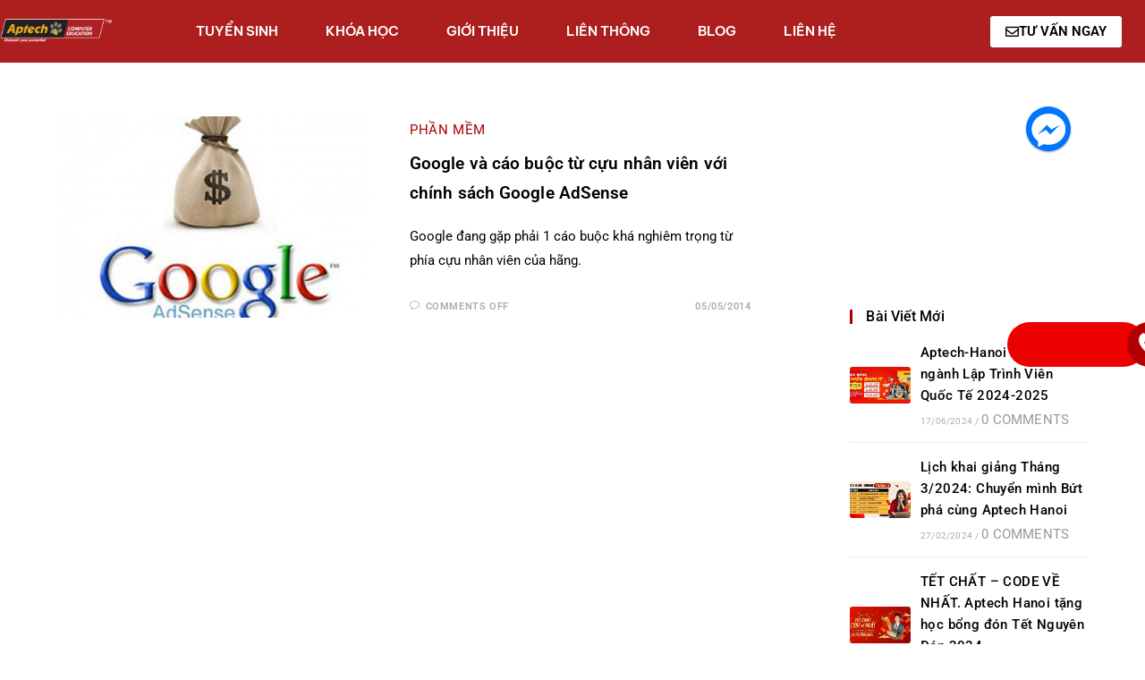

--- FILE ---
content_type: text/html; charset=UTF-8
request_url: https://aptech.vn/tag/chinh-sach-google-adsense
body_size: 31699
content:
<!DOCTYPE html><html class="html" lang="en-US"><head><script data-no-optimize="1">var litespeed_docref=sessionStorage.getItem("litespeed_docref");litespeed_docref&&(Object.defineProperty(document,"referrer",{get:function(){return litespeed_docref}}),sessionStorage.removeItem("litespeed_docref"));</script> <meta charset="UTF-8"><link rel="profile" href="https://gmpg.org/xfn/11"><meta name='robots' content='index, follow, max-image-preview:large, max-snippet:-1, max-video-preview:-1' /><meta name="viewport" content="width=device-width, initial-scale=1"> <script id="google_gtagjs-js-consent-mode-data-layer" type="litespeed/javascript">window.dataLayer=window.dataLayer||[];function gtag(){dataLayer.push(arguments)}
gtag('consent','default',{"ad_personalization":"denied","ad_storage":"denied","ad_user_data":"denied","analytics_storage":"denied","functionality_storage":"denied","security_storage":"denied","personalization_storage":"denied","region":["AT","BE","BG","CH","CY","CZ","DE","DK","EE","ES","FI","FR","GB","GR","HR","HU","IE","IS","IT","LI","LT","LU","LV","MT","NL","NO","PL","PT","RO","SE","SI","SK"],"wait_for_update":500});window._googlesitekitConsentCategoryMap={"statistics":["analytics_storage"],"marketing":["ad_storage","ad_user_data","ad_personalization"],"functional":["functionality_storage","security_storage"],"preferences":["personalization_storage"]};window._googlesitekitConsents={"ad_personalization":"denied","ad_storage":"denied","ad_user_data":"denied","analytics_storage":"denied","functionality_storage":"denied","security_storage":"denied","personalization_storage":"denied","region":["AT","BE","BG","CH","CY","CZ","DE","DK","EE","ES","FI","FR","GB","GR","HR","HU","IE","IS","IT","LI","LT","LU","LV","MT","NL","NO","PL","PT","RO","SE","SI","SK"],"wait_for_update":500}</script> <title>chính sách Google AdSense</title><link rel="canonical" href="https://aptech.vn/tag/chinh-sach-google-adsense" /><meta property="og:locale" content="en_US" /><meta property="og:type" content="article" /><meta property="og:title" content="chính sách Google AdSense" /><meta property="og:url" content="https://aptech.vn/tag/chinh-sach-google-adsense" /><meta property="og:site_name" content="APTECH-HANOI | TRƯỜNG ĐÀO TẠO LẬP TRÌNH VIÊN QUỐC TẾ" /> <script type="application/ld+json" class="yoast-schema-graph">{"@context":"https://schema.org","@graph":[{"@type":"CollectionPage","@id":"https://aptech.vn/tag/chinh-sach-google-adsense","url":"https://aptech.vn/tag/chinh-sach-google-adsense","name":"chính sách Google AdSense","isPartOf":{"@id":"https://aptech.vn/#website"},"primaryImageOfPage":{"@id":"https://aptech.vn/tag/chinh-sach-google-adsense#primaryimage"},"image":{"@id":"https://aptech.vn/tag/chinh-sach-google-adsense#primaryimage"},"thumbnailUrl":"https://aptech.vn/wp-content/uploads/2014/05/google-va-cao-buoc-tu-cuu-nhan-vien-voi-chinh-sach-google-adsense-ava.jpg","breadcrumb":{"@id":"https://aptech.vn/tag/chinh-sach-google-adsense#breadcrumb"},"inLanguage":"en-US"},{"@type":"ImageObject","inLanguage":"en-US","@id":"https://aptech.vn/tag/chinh-sach-google-adsense#primaryimage","url":"https://aptech.vn/wp-content/uploads/2014/05/google-va-cao-buoc-tu-cuu-nhan-vien-voi-chinh-sach-google-adsense-ava.jpg","contentUrl":"https://aptech.vn/wp-content/uploads/2014/05/google-va-cao-buoc-tu-cuu-nhan-vien-voi-chinh-sach-google-adsense-ava.jpg","width":360,"height":270,"caption":"Google và cáo buộc từ cựu nhân viên với chính sách Google AdSense"},{"@type":"BreadcrumbList","@id":"https://aptech.vn/tag/chinh-sach-google-adsense#breadcrumb","itemListElement":[{"@type":"ListItem","position":1,"name":"Home","item":"https://aptech.vn/"},{"@type":"ListItem","position":2,"name":"chính sách Google AdSense"}]},{"@type":"WebSite","@id":"https://aptech.vn/#website","url":"https://aptech.vn/","name":"APTECH-HANOI | TRƯỜNG ĐÀO TẠO LẬP TRÌNH VIÊN QUỐC TẾ","description":"aptech.vn","potentialAction":[{"@type":"SearchAction","target":{"@type":"EntryPoint","urlTemplate":"https://aptech.vn/?s={search_term_string}"},"query-input":{"@type":"PropertyValueSpecification","valueRequired":true,"valueName":"search_term_string"}}],"inLanguage":"en-US"}]}</script> <link rel='dns-prefetch' href='//www.googletagmanager.com' /><link rel='dns-prefetch' href='//fonts.googleapis.com' /><link rel="alternate" type="application/rss+xml" title="APTECH-HANOI | TRƯỜNG ĐÀO TẠO LẬP TRÌNH VIÊN QUỐC TẾ &raquo; Feed" href="https://aptech.vn/feed" /><link rel="alternate" type="application/rss+xml" title="APTECH-HANOI | TRƯỜNG ĐÀO TẠO LẬP TRÌNH VIÊN QUỐC TẾ &raquo; Comments Feed" href="https://aptech.vn/comments/feed" /><link rel="alternate" type="application/rss+xml" title="APTECH-HANOI | TRƯỜNG ĐÀO TẠO LẬP TRÌNH VIÊN QUỐC TẾ &raquo; chính sách Google AdSense Tag Feed" href="https://aptech.vn/tag/chinh-sach-google-adsense/feed" /><style id='wp-img-auto-sizes-contain-inline-css'>img:is([sizes=auto i],[sizes^="auto," i]){contain-intrinsic-size:3000px 1500px}
/*# sourceURL=wp-img-auto-sizes-contain-inline-css */</style><style id="litespeed-ccss">ul{box-sizing:border-box}:root{--wp--preset--font-size--normal:16px;--wp--preset--font-size--huge:42px}.screen-reader-text{border:0;clip:rect(1px,1px,1px,1px);-webkit-clip-path:inset(50%);clip-path:inset(50%);height:1px;margin:-1px;overflow:hidden;padding:0;position:absolute;width:1px;word-wrap:normal!important}body{--wp--preset--color--black:#000;--wp--preset--color--cyan-bluish-gray:#abb8c3;--wp--preset--color--white:#fff;--wp--preset--color--pale-pink:#f78da7;--wp--preset--color--vivid-red:#cf2e2e;--wp--preset--color--luminous-vivid-orange:#ff6900;--wp--preset--color--luminous-vivid-amber:#fcb900;--wp--preset--color--light-green-cyan:#7bdcb5;--wp--preset--color--vivid-green-cyan:#00d084;--wp--preset--color--pale-cyan-blue:#8ed1fc;--wp--preset--color--vivid-cyan-blue:#0693e3;--wp--preset--color--vivid-purple:#9b51e0;--wp--preset--gradient--vivid-cyan-blue-to-vivid-purple:linear-gradient(135deg,rgba(6,147,227,1) 0%,#9b51e0 100%);--wp--preset--gradient--light-green-cyan-to-vivid-green-cyan:linear-gradient(135deg,#7adcb4 0%,#00d082 100%);--wp--preset--gradient--luminous-vivid-amber-to-luminous-vivid-orange:linear-gradient(135deg,rgba(252,185,0,1) 0%,rgba(255,105,0,1) 100%);--wp--preset--gradient--luminous-vivid-orange-to-vivid-red:linear-gradient(135deg,rgba(255,105,0,1) 0%,#cf2e2e 100%);--wp--preset--gradient--very-light-gray-to-cyan-bluish-gray:linear-gradient(135deg,#eee 0%,#a9b8c3 100%);--wp--preset--gradient--cool-to-warm-spectrum:linear-gradient(135deg,#4aeadc 0%,#9778d1 20%,#cf2aba 40%,#ee2c82 60%,#fb6962 80%,#fef84c 100%);--wp--preset--gradient--blush-light-purple:linear-gradient(135deg,#ffceec 0%,#9896f0 100%);--wp--preset--gradient--blush-bordeaux:linear-gradient(135deg,#fecda5 0%,#fe2d2d 50%,#6b003e 100%);--wp--preset--gradient--luminous-dusk:linear-gradient(135deg,#ffcb70 0%,#c751c0 50%,#4158d0 100%);--wp--preset--gradient--pale-ocean:linear-gradient(135deg,#fff5cb 0%,#b6e3d4 50%,#33a7b5 100%);--wp--preset--gradient--electric-grass:linear-gradient(135deg,#caf880 0%,#71ce7e 100%);--wp--preset--gradient--midnight:linear-gradient(135deg,#020381 0%,#2874fc 100%);--wp--preset--duotone--dark-grayscale:url('#wp-duotone-dark-grayscale');--wp--preset--duotone--grayscale:url('#wp-duotone-grayscale');--wp--preset--duotone--purple-yellow:url('#wp-duotone-purple-yellow');--wp--preset--duotone--blue-red:url('#wp-duotone-blue-red');--wp--preset--duotone--midnight:url('#wp-duotone-midnight');--wp--preset--duotone--magenta-yellow:url('#wp-duotone-magenta-yellow');--wp--preset--duotone--purple-green:url('#wp-duotone-purple-green');--wp--preset--duotone--blue-orange:url('#wp-duotone-blue-orange');--wp--preset--font-size--small:13px;--wp--preset--font-size--medium:20px;--wp--preset--font-size--large:36px;--wp--preset--font-size--x-large:42px}.thing{top:0;z-index:99999}.drag-wrapper .thing,.drag-wrapper .thing .circle{width:50px;height:50px;border-radius:50%;-moz-border-radius:50%;-webkit-border-radius:50%}.drag-wrapper .thing .circle,.drag-wrapper .magnet-zone{z-index:999;-webkit-backface-visibility:hidden;backface-visibility:hidden;-webkit-perspective:1000;-moz-perspective:1000;perspective:1000;-webkit-transform:translate3d(0,0,0);-moz-transform:translate3d(0,0,0);transform:translate3d(0,0,0)}.drag-wrapper *{-webkit-box-sizing:border-box;-moz-box-sizing:border-box;box-sizing:border-box}.drag-wrapper .thing{position:fixed;margin:0;-webkit-transform:translate(0,0);-moz-transform:translate(0,0);transform:translate(0,0)}.drag-wrapper .thing .circle{position:absolute;text-align:center;top:0;left:0;right:0;bottom:0;background:#0075ff;background-size:contain;background-position:center;background-repeat:no-repeat;overflow:hidden;box-shadow:0 1px 2px rgba(0,0,0,.4);-moz-box-shadow:0 1px 2px rgba(0,0,0,.4);-webkit-box-shadow:0 1px 2px rgba(0,0,0,.4);-webkit-transform:scale(1);-moz-transform:scale(1);transform:scale(1)}.drag-wrapper .thing .circle img{max-width:100%;height:auto;width:75%;margin-top:15%}.drag-wrapper .thing .content{display:none;overflow:hidden;position:absolute;top:100%;right:0;margin-top:12px;padding:0;width:300px;height:auto;background:#fff;-webkit-box-shadow:0px 0px 10px 2px rgba(0,0,0,.1);-moz-box-shadow:0px 0px 10px 2px rgba(0,0,0,.1);box-shadow:0px 0px 10px 2px rgba(0,0,0,.1);border:none}.drag-wrapper .thing .content:before{content:'';position:absolute;top:-10px;right:25px;width:12px;height:10px;border-bottom:10px solid #fff;border-left:6px solid transparent;border-right:6px solid transparent}.drag-wrapper .thing .content .inside{max-height:100%;position:relative;overflow:hidden;width:100%}.drag-wrapper .magnet-zone{position:fixed;bottom:10px;left:50%;z-index:999;padding:10px 20px;text-align:center;-webkit-transform:translate(-50%,100%) translateZ(0);-moz-transform:translate(-50%,100%) translateZ(0);transform:translate(-50%,100%) translateZ(0)}.drag-wrapper .magnet-zone:after{content:'d7';position:absolute;left:0;right:0;top:50%;text-align:center;font-size:2em;font-weight:100;color:#fff;-webkit-transform:translateY(-50%) translateZ(0);-moz-transform:translateY(-50%) translateZ(0);transform:translateY(-50%) translateZ(0)}.fa,.fab,.far,.fas{-moz-osx-font-smoothing:grayscale;-webkit-font-smoothing:antialiased;display:inline-block;font-style:normal;font-variant:normal;text-rendering:auto;line-height:1}.fa-angle-up:before{content:"\f106"}.fa-envelope:before{content:"\f0e0"}.fa-facebook-messenger:before{content:"\f39f"}.fa-map-marker-alt:before{content:"\f3c5"}.fa-phone-alt:before{content:"\f879"}.fab{font-family:"Font Awesome 5 Brands"}.fab,.far{font-weight:400}.fa,.far,.fas{font-family:"Font Awesome 5 Free"}.fa,.fas{font-weight:900}.icon-bubble{font-family:'simple-line-icons';speak:none;font-style:normal;font-weight:400;font-variant:normal;text-transform:none;line-height:1;-webkit-font-smoothing:antialiased;-moz-osx-font-smoothing:grayscale}.icon-bubble:before{content:"\e07d"}html,body,div,span,iframe,h4,p,a,img,i,ul,li,form,label,article,aside,header,section{margin:0;padding:0;border:0;outline:0;font-size:100%;font:inherit;vertical-align:baseline;font-family:inherit;font-size:100%;font-style:inherit;font-weight:inherit}article,aside,header,section{display:block}html{font-size:62.5%;overflow-y:scroll;-webkit-text-size-adjust:100%;-ms-text-size-adjust:100%}*,*:before,*:after{-webkit-box-sizing:border-box;-moz-box-sizing:border-box;box-sizing:border-box}article,aside,header,main,section{display:block}a img{border:0}img{max-width:100%;height:auto}select{max-width:100%}html{-ms-overflow-x:hidden;overflow-x:hidden}body{font-family:"Open Sans",sans-serif;font-size:14px;line-height:1.8;color:#4a4a4a;overflow-wrap:break-word;word-wrap:break-word}body{background-color:#fff}i{font-style:italic}.screen-reader-text{border:0;clip:rect(1px,1px,1px,1px);clip-path:inset(50%);height:1px;margin:-1px;font-size:14px!important;font-weight:400;overflow:hidden;padding:0;position:absolute!important;width:1px;word-wrap:normal!important}html{font-family:sans-serif;-ms-text-size-adjust:100%;-webkit-text-size-adjust:100%}body{margin:0}article,aside,header,main,section{display:block}a{background-color:rgba(0,0,0,0)}img{border:0}svg:not(:root){overflow:hidden}button,input,select{color:inherit;font:inherit;margin:0}button{overflow:visible}button,select{text-transform:none}button{-webkit-appearance:button}button::-moz-focus-inner,input::-moz-focus-inner{border:0;padding:0}input{line-height:normal}.container{width:1200px;max-width:90%;margin:0 auto}#wrap{position:relative}#main{position:relative}#main #content-wrap{padding-top:50px;padding-bottom:50px}.content-area{float:left;position:relative;width:72%;padding-right:30px;border-right-width:1px;border-style:solid;border-color:#f1f1f1}.widget-area{width:28%}.widget-area.sidebar-primary{float:right;padding-left:30px}@media only screen and (max-width:959px){.container{max-width:90%}.content-area{float:none!important;width:100%;margin-bottom:40px;border:0}body:not(.separate-layout) .content-area{padding:0!important}.widget-area.sidebar-primary{float:none!important;width:100%;padding:0!important;border:0}#main #content-wrap.container{width:auto!important}}@media only screen and (max-width:767px){#wrap{width:100%!important}.blog-entry{width:100%!important;margin-bottom:25px}}img{max-width:100%;height:auto;vertical-align:middle}img[class*=attachment-]{height:auto}iframe{width:100%;max-width:100%}.clr:after{content:"";display:block;visibility:hidden;clear:both;zoom:1;height:0}a{color:#333}a{text-decoration:none}h4{font-weight:600;margin:0 0 20px;color:#333;line-height:1.4}h4{font-size:17px}p{margin:0 0 20px}ul{margin:15px 0 15px 20px}li ul{margin:0 0 0 25px}form input[type=text],form input[type=email],form select{display:inline-block;min-height:40px;width:100%;font-size:14px;line-height:1.8;padding:6px 12px;vertical-align:middle;background-color:rgba(0,0,0,0);color:#333;border:1px solid #ddd;-webkit-border-radius:3px;-moz-border-radius:3px;-ms-border-radius:3px;border-radius:3px}form select{padding-top:0!important;padding-bottom:0!important}input[type=text],input[type=email]{-webkit-appearance:none}select{width:100%;height:2.25em;min-height:auto;border:1px solid #ddd;background-color:#fff;padding:0 15px;margin:0}form label{margin-bottom:3px}button::-moz-focus-inner{padding:0;border:0}#blog-entries{padding-bottom:0}.blog-entry.post{position:relative}.blog-entry.post .thumbnail{position:relative}.blog-entry.post .thumbnail a{display:inline-block;position:relative;width:100%}.blog-entry.post .thumbnail .overlay{position:absolute;top:0;left:0;width:100%;height:100%;background-color:rgba(0,0,0,.2);-moz-opacity:0;-webkit-opacity:0;opacity:0;text-align:center}.blog-entry.post .thumbnail img{width:100%}.blog-entry.post .blog-entry-header{margin-bottom:20px}.blog-entry.post .blog-entry-header .entry-title{font-size:24px;margin:0}.blog-entry.post .blog-entry-header .entry-title a{font-weight:600;letter-spacing:.6px}.blog-entry.post .blog-entry-summary{margin-bottom:20px}.blog-entry.post .blog-entry-summary p:last-child{margin-bottom:0}.blog-entry.thumbnail-entry{border-bottom:1px solid #f1f1f1;margin-bottom:30px;padding-bottom:30px}.blog-entry.thumbnail-entry .blog-entry-inner{display:-webkit-box;display:-webkit-flex;display:-ms-flexbox;display:flex;-webkit-flex-direction:row;flex-direction:row}.blog-entry.thumbnail-entry .thumbnail,.blog-entry.thumbnail-entry .blog-entry-content{display:-webkit-box;display:-webkit-flex;display:-ms-flexbox;display:flex;-webkit-flex-direction:column;flex-direction:column}.blog-entry.thumbnail-entry .center .thumbnail,.blog-entry.thumbnail-entry .center .blog-entry-content{-webkit-justify-content:center;justify-content:center}.blog-entry.thumbnail-entry .thumbnail{width:45%}.blog-entry.thumbnail-entry .thumbnail a{position:relative}.blog-entry.thumbnail-entry .blog-entry-content{width:55%}.blog-entry.thumbnail-entry .blog-entry-content{padding:6px 0}.blog-entry.thumbnail-entry .left-position .blog-entry-content{padding-left:3em}.blog-entry.thumbnail-entry .blog-entry-category{display:block;font-size:12px;font-weight:600;letter-spacing:.6px;line-height:1.2em;text-transform:uppercase;margin-bottom:10px}.blog-entry.thumbnail-entry .blog-entry-category a{color:#13aff0}.blog-entry.thumbnail-entry .blog-entry-summary{margin-bottom:15px}.blog-entry.thumbnail-entry .blog-entry-bottom{display:block;border-top:1px solid #e9e9e9;padding-top:15px;font-size:11px;font-weight:600;letter-spacing:.6px;line-height:1.2em;text-transform:uppercase}.blog-entry.thumbnail-entry .blog-entry-comments,.blog-entry.thumbnail-entry .blog-entry-date{color:#ababab}.blog-entry.thumbnail-entry .blog-entry-comments{float:left}.blog-entry.thumbnail-entry .blog-entry-comments i{padding-right:6px}.blog-entry.thumbnail-entry .blog-entry-date{float:right}@media only screen and (max-width:767px){.blog-entry.thumbnail-entry .blog-entry-inner{-webkit-flex-direction:column;flex-direction:column}.blog-entry.thumbnail-entry .thumbnail,.blog-entry.thumbnail-entry .blog-entry-content{width:100%}.blog-entry.thumbnail-entry .blog-entry-content{margin-top:15px;padding:0!important}}.widget-area{font-size:13px}.sidebar-box{margin-bottom:40px}.widget-title{display:block;line-height:1;font-size:13px;font-weight:400;color:#333;border-width:0 0 0 3px;border-style:solid;border-color:#13aff0;letter-spacing:1px;padding-left:15px;margin:0 0 20px;text-transform:capitalize}#scroll-top{display:none;opacity:0;position:fixed;right:20px;bottom:20px;width:40px;height:40px;line-height:40px;background-color:rgba(0,0,0,.4);color:#fff;font-size:18px;-webkit-border-radius:2px;-moz-border-radius:2px;-ms-border-radius:2px;border-radius:2px;text-align:center;z-index:100;-webkit-box-sizing:content-box;-moz-box-sizing:content-box;box-sizing:content-box}@media only screen and (max-width:480px){#scroll-top{right:10px;bottom:10px;width:26px;height:26px;line-height:24px;font-size:14px}}.elementor-widget-image .elementor-image img{display:inline-block}button::-moz-focus-inner{padding:0;border:0}.ekit-wid-con .icon,.ekit-wid-con .icon:before,.icon,.icon:before{font-family:elementskit!important;speak:none;font-style:normal;font-weight:400;font-variant:normal;text-transform:none;line-height:1;-webkit-font-smoothing:antialiased;-moz-osx-font-smoothing:grayscale}.ekit-wid-con .icon.icon-facebook-2:before,.icon.icon-facebook-2:before{content:"\eb48"}.ekit-wid-con .icon.icon-instagram-1:before,.icon.icon-instagram-1:before{content:"\eb6c"}:focus{outline:0}button::-moz-focus-inner{padding:0;border:0}.ekit-wid-con .ekit_social_media{margin-left:0;padding-left:0;list-style:none}.ekit-wid-con .ekit_social_media>li>a{display:block}.ekit-wid-con .ekit_social_media>li>a i{vertical-align:middle;display:inline-block}@media (max-width:1024px){.ekit-wid-con .ekit_social_media>li{margin-bottom:20px}}.ekit-wid-con .ekit-review-card--date,.ekit-wid-con .ekit-review-card--desc{grid-area:date}.ekit-wid-con .ekit-review-card--image{width:60px;height:60px;grid-area:thumbnail;min-width:60px;border-radius:50%;background-color:#eae9f7;display:-webkit-box;display:-ms-flexbox;display:flex;-webkit-box-pack:center;-ms-flex-pack:center;justify-content:center;-webkit-box-align:center;-ms-flex-align:center;align-items:center;padding:1rem;position:relative}.ekit-wid-con .ekit-review-card--thumbnail{grid-area:thumbnail;padding-right:1rem}.ekit-wid-con .ekit-review-card--name{grid-area:name;font-size:14px;font-weight:700;margin:0 0 .25rem}.ekit-wid-con .ekit-review-card--stars{grid-area:stars;color:#f4be28;font-size:13px;line-height:20px}.ekit-wid-con .ekit-review-card--comment{grid-area:comment;font-size:16px;line-height:22px;font-weight:400;color:#32323d}.ekit-wid-con .ekit-review-card--actions{grid-area:actions}.ekit-wid-con .ekit-review-card--posted-on{display:-webkit-box;display:-ms-flexbox;display:flex;grid-area:posted-on}.ekit-wid-con a{text-decoration:none;outline:0}.ekit-wid-con a:visited{text-decoration:none;outline:0}.ekit-wid-con li,.ekit-wid-con ul{margin:0;padding:0}.ekit-template-content-header{clear:both}.ekit-template-content-header .elementor-section{-webkit-transform:none}.elementor-column-gap-default>.elementor-row>.elementor-column>.elementor-element-populated>.elementor-widget-wrap{padding:10px}@media (max-width:767px){.elementor-column{width:100%}}.screen-reader-text{position:absolute;top:-10000em;width:1px;height:1px;margin:-1px;padding:0;overflow:hidden;clip:rect(0,0,0,0);border:0}.elementor{-webkit-hyphens:manual;-ms-hyphens:manual;hyphens:manual}.elementor *,.elementor :after,.elementor :before{-webkit-box-sizing:border-box;box-sizing:border-box}.elementor a{-webkit-box-shadow:none;box-shadow:none;text-decoration:none}.elementor img{height:auto;max-width:100%;border:none;border-radius:0;-webkit-box-shadow:none;box-shadow:none}.elementor-element{--flex-direction:initial;--flex-wrap:initial;--justify-content:initial;--align-items:initial;--align-content:initial;--gap:initial;--flex-basis:initial;--flex-grow:initial;--flex-shrink:initial;--order:initial;--align-self:initial;-webkit-box-orient:vertical;-webkit-box-direction:normal;-ms-flex-direction:var(--flex-direction);flex-direction:var(--flex-direction);-ms-flex-wrap:var(--flex-wrap);flex-wrap:var(--flex-wrap);-webkit-box-pack:var(--justify-content);-ms-flex-pack:var(--justify-content);justify-content:var(--justify-content);-webkit-box-align:var(--align-items);-ms-flex-align:var(--align-items);align-items:var(--align-items);-ms-flex-line-pack:var(--align-content);align-content:var(--align-content);gap:var(--gap);-ms-flex-preferred-size:var(--flex-basis);flex-basis:var(--flex-basis);-webkit-box-flex:var(--flex-grow);-ms-flex-positive:var(--flex-grow);flex-grow:var(--flex-grow);-ms-flex-negative:var(--flex-shrink);flex-shrink:var(--flex-shrink);-webkit-box-ordinal-group:var(--order);-ms-flex-order:var(--order);order:var(--order);-ms-flex-item-align:var(--align-self);align-self:var(--align-self)}.elementor-align-left{text-align:left}@media (max-width:767px){.elementor-mobile-align-center{text-align:center}.elementor-mobile-align-center .elementor-button{width:auto}}:root{--page-title-display:block}.elementor-section{position:relative}.elementor-section .elementor-container{display:-webkit-box;display:-ms-flexbox;display:flex;margin-right:auto;margin-left:auto;position:relative}@media (max-width:1024px){.elementor-section .elementor-container{-ms-flex-wrap:wrap;flex-wrap:wrap}}.elementor-section.elementor-section-boxed>.elementor-container{max-width:1140px}.elementor-section.elementor-section-stretched{position:relative;width:100%}.elementor-row{width:100%;display:-webkit-box;display:-ms-flexbox;display:flex}@media (max-width:1024px){.elementor-row{-ms-flex-wrap:wrap;flex-wrap:wrap}}.elementor-widget-wrap{position:relative;width:100%;-ms-flex-wrap:wrap;flex-wrap:wrap;-ms-flex-line-pack:start;align-content:flex-start}.elementor:not(.elementor-bc-flex-widget) .elementor-widget-wrap{display:-webkit-box;display:-ms-flexbox;display:flex}.elementor-widget-wrap>.elementor-element{width:100%}.elementor-widget{position:relative}.elementor-column{min-height:1px}.elementor-column,.elementor-column-wrap{position:relative;display:-webkit-box;display:-ms-flexbox;display:flex}.elementor-column-wrap{width:100%}@media (min-width:768px){.elementor-column.elementor-col-33{width:33.333%}}@media (max-width:767px){.elementor-column{width:100%}}.elementor-button{display:inline-block;line-height:1;background-color:#818a91;font-size:15px;padding:12px 24px;border-radius:3px;color:#fff;fill:#fff;text-align:center}.elementor-button:visited{color:#fff}.elementor-button-content-wrapper{display:-webkit-box;display:-ms-flexbox;display:flex;-webkit-box-pack:center;-ms-flex-pack:center;justify-content:center}.elementor-button-icon{-webkit-box-flex:0;-ms-flex-positive:0;flex-grow:0;-webkit-box-ordinal-group:6;-ms-flex-order:5;order:5}.elementor-button-text{-webkit-box-flex:1;-ms-flex-positive:1;flex-grow:1;-webkit-box-ordinal-group:11;-ms-flex-order:10;order:10;display:inline-block}.elementor-button .elementor-align-icon-left{margin-right:5px;-webkit-box-ordinal-group:6;-ms-flex-order:5;order:5}.elementor-button span{text-decoration:inherit}.elementor-element.elementor-button-info .elementor-button{background-color:#5bc0de}.elementor .elementor-element ul.elementor-icon-list-items{padding:0}@media (max-width:767px){.elementor .elementor-hidden-mobile{display:none}}.elementor-widget .elementor-icon-list-items{list-style-type:none;margin:0;padding:0}.elementor-widget .elementor-icon-list-item{margin:0;padding:0;position:relative}.elementor-widget .elementor-icon-list-item:after{position:absolute;bottom:0;width:100%}.elementor-widget .elementor-icon-list-item,.elementor-widget .elementor-icon-list-item a{display:-webkit-box;display:-ms-flexbox;display:flex;-webkit-box-align:center;-ms-flex-align:center;align-items:center;font-size:inherit}.elementor-widget .elementor-icon-list-icon+.elementor-icon-list-text{-ms-flex-item-align:center;align-self:center;padding-left:5px}.elementor-widget .elementor-icon-list-icon{display:-webkit-box;display:-ms-flexbox;display:flex}.elementor-widget .elementor-icon-list-icon i{width:1.25em;font-size:var(--e-icon-list-icon-size)}.elementor-widget.elementor-widget-icon-list .elementor-icon-list-icon{text-align:var(--e-icon-list-icon-align)}.elementor-widget.elementor-list-item-link-full_width a{width:100%}.elementor-widget.elementor-align-left .elementor-icon-list-item,.elementor-widget.elementor-align-left .elementor-icon-list-item a{-webkit-box-pack:start;-ms-flex-pack:start;justify-content:flex-start;text-align:left}.elementor-widget:not(.elementor-align-right) .elementor-icon-list-item:after{left:0}@media (min-width:-1px){.elementor-widget:not(.elementor-widescreen-align-right) .elementor-icon-list-item:after{left:0}.elementor-widget:not(.elementor-widescreen-align-left) .elementor-icon-list-item:after{right:0}}@media (max-width:-1px){.elementor-widget:not(.elementor-laptop-align-right) .elementor-icon-list-item:after{left:0}.elementor-widget:not(.elementor-laptop-align-left) .elementor-icon-list-item:after{right:0}}@media (max-width:-1px){.elementor-widget:not(.elementor-tablet_extra-align-right) .elementor-icon-list-item:after{left:0}.elementor-widget:not(.elementor-tablet_extra-align-left) .elementor-icon-list-item:after{right:0}}@media (max-width:1024px){.elementor-widget:not(.elementor-tablet-align-right) .elementor-icon-list-item:after{left:0}.elementor-widget:not(.elementor-tablet-align-left) .elementor-icon-list-item:after{right:0}}@media (max-width:-1px){.elementor-widget:not(.elementor-mobile_extra-align-right) .elementor-icon-list-item:after{left:0}.elementor-widget:not(.elementor-mobile_extra-align-left) .elementor-icon-list-item:after{right:0}}@media (max-width:767px){.elementor-widget:not(.elementor-mobile-align-right) .elementor-icon-list-item:after{left:0}.elementor-widget:not(.elementor-mobile-align-left) .elementor-icon-list-item:after{right:0}}.elementor-widget-image{text-align:center}.elementor-widget-image a{display:inline-block}.elementor-widget-image img{vertical-align:middle;display:inline-block}.blog-entry.thumbnail-entry .blog-entry-category a{color:#0000b5}.widget-title{border-color:#0000b5}.content-area,.blog-entry.post,.blog-entry.thumbnail-entry .blog-entry-bottom{border-color:#fff}a{color:#000}@media only screen and (min-width:960px){.content-area{width:70%}}@media only screen and (min-width:960px){.widget-area{width:30%}}#main #content-wrap{padding-top:0}#scroll-top{width:30px;height:30px;line-height:30px}#scroll-top{font-size:20px}#scroll-top{border-radius:1px}#scroll-top{background-color:#757575}label{color:#000}form input[type=text],form input[type=email],form select{padding:6px 20px}form input[type=text],form input[type=email],form select{font-size:15px}form input[type=text],form input[type=email],form select{border-width:1px 2px}form input[type=text],form input[type=email],form select{border-color:#6d6d6d}form input[type=text],form input[type=email],form select{background-color:#fff}form input[type=text],form input[type=email],form select{color:#000}button{padding:15px 20px}body button{background-color:#00b515}.widget-area{background-color:#fff}.widget-area{padding:20px 0 0 80px!important}.widget-area .sidebar-box{background-color:#fff}body{font-family:Arial,Helvetica,sans-serif;font-size:15px;color:#000}h4,.widget-title,.entry-title,.sidebar-box .widget-title{color:#000}h4{font-size:13px;color:#000}.blog-entry.post .blog-entry-header .entry-title a{font-family:Arial,Helvetica,sans-serif;font-weight:600;font-size:19px;color:#000;line-height:1.2;letter-spacing:.1px}.sidebar-box .widget-title{font-family:Arial,Helvetica,sans-serif;font-weight:600;font-size:15px;letter-spacing:.1px}.sidebar-box{font-size:15px;color:#000;line-height:1.4}@media screen and (max-width:1960px){.call-now-button{display:flex!important;background:#ed0000}}@media screen and (max-width:680px){.call-now-button .call-text{display:none!important}}.call-now-button{top:80%}.call-now-button{left:86%}.call-now-button{background:#ed0000}.call-now-button div a .quick-alo-phone-img-circle{background-color:#b20000}.call-now-button .call-text{color:#fff}.eael-simple-menu-container{background-color:#54595f}@media screen and (max-width:1024px){.eael-simple-menu-container{min-height:50px;overflow:auto}}.eael-simple-menu-container .eael-simple-menu{margin:0;padding:0;list-style:none}.eael-simple-menu-container .eael-simple-menu:after{content:"";display:table;clear:both}.eael-simple-menu-container .eael-simple-menu a{text-decoration:none;outline:none;-webkit-box-shadow:none;box-shadow:none}.eael-simple-menu-container .eael-simple-menu li a{font-size:14px;font-weight:400;line-height:50px;text-align:center;color:#fff;padding-left:20px;padding-right:20px}.eael-simple-menu-container .eael-simple-menu li ul{margin:0;padding:0;list-style:none}.eael-simple-menu-container .eael-simple-menu li ul li a{font-size:13px;font-weight:400;line-height:40px;text-align:left;color:#000;padding-left:20px;padding-right:20px}.eael-simple-menu-container .eael-simple-menu.eael-simple-menu-horizontal li{position:relative;float:left;display:inline-block;padding-top:0;padding-bottom:0}.eael-simple-menu-container .eael-simple-menu.eael-simple-menu-horizontal li a{display:inline-block}.eael-simple-menu-container .eael-simple-menu.eael-simple-menu-horizontal li ul{position:absolute;top:100%;left:auto;width:220px;visibility:hidden;opacity:0;background-color:#fff;-webkit-box-shadow:1px 1px 5px rgba(0,0,0,.1019607843);box-shadow:1px 1px 5px rgba(0,0,0,.1019607843);z-index:1}.eael-simple-menu-container .eael-simple-menu.eael-simple-menu-horizontal li ul li{position:relative;float:none;display:block}.eael-simple-menu-container .eael-simple-menu.eael-simple-menu-horizontal li ul li a{display:block}.eael-simple-menu-container .eael-simple-menu.eael-simple-menu-horizontal li ul li:last-child>a{border-bottom-width:0}.eael-simple-menu-container .eael-simple-menu.eael-simple-menu-horizontal li ul li ul{top:0;left:100%}@media screen and (min-width:1025px){.eael-simple-menu-container .eael-simple-menu.eael-simple-menu-horizontal.eael-simple-menu-dropdown-animate-zoom-in li ul{-webkit-transform:scale(.8);-ms-transform:scale(.8);transform:scale(.8)}}@media screen and (max-width:1024px){.eael-simple-menu-container .eael-simple-menu.eael-simple-menu-horizontal{position:absolute;top:50px;background-color:#54595f;width:100%;z-index:9;display:none}.eael-simple-menu-container .eael-simple-menu.eael-simple-menu-horizontal li{float:none;display:block}.eael-simple-menu-container .eael-simple-menu.eael-simple-menu-horizontal li a{display:block;text-align:inherit}.eael-simple-menu-container .eael-simple-menu.eael-simple-menu-horizontal li ul{position:relative;top:unset;left:unset;width:100%;-webkit-box-shadow:none;box-shadow:none;visibility:visible;opacity:1;display:none}.eael-simple-menu-container .eael-simple-menu.eael-simple-menu-horizontal li ul li{position:relative;display:block}.eael-simple-menu-container .eael-simple-menu.eael-simple-menu-horizontal li ul li ul{position:relative;width:100%;top:unset;left:unset}.eael-simple-menu-container .eael-simple-menu.eael-simple-menu-horizontal li ul li ul li:last-child>a{border-bottom-width:1px}}.eael-simple-menu-container.preset-1{background-color:#4e36a3}@media screen and (max-width:1024px){.eael-simple-menu-container.preset-1 .eael-simple-menu.eael-simple-menu-horizontal{background-color:#4e36a3}}.eael-simple-menu-container.preset-1 .eael-simple-menu li>a{color:#fff}.eael-simple-menu-container.preset-1 .eael-simple-menu li ul{background-color:#743eff}.elementor-52451 .elementor-element.elementor-element-27a492c>.elementor-container{max-width:1300px}.elementor-52451 .elementor-element.elementor-element-27a492c:not(.elementor-motion-effects-element-type-background){background-color:var(--e-global-color-2f63c289)}.elementor-52451 .elementor-element.elementor-element-27a492c{margin-top:-8px;margin-bottom:-8px;padding:0}.elementor-52451 .elementor-element.elementor-element-739e56c.elementor-column.elementor-element[data-element_type="column"]>.elementor-column-wrap.elementor-element-populated>.elementor-widget-wrap{align-content:center;align-items:center}.elementor-52451 .elementor-element.elementor-element-1f16ce9 .elementor-icon-list-icon i{color:#575656}.elementor-52451 .elementor-element.elementor-element-1f16ce9{--e-icon-list-icon-size:14px}.elementor-52451 .elementor-element.elementor-element-1f16ce9 .elementor-icon-list-text{color:#575656}.elementor-52451 .elementor-element.elementor-element-1f16ce9 .elementor-icon-list-item>a{font-size:13px;font-weight:500}.elementor-52451 .elementor-element.elementor-element-1f16ce9>.elementor-widget-container{margin:0}.elementor-52451 .elementor-element.elementor-element-318856b.elementor-column.elementor-element[data-element_type="column"]>.elementor-column-wrap.elementor-element-populated>.elementor-widget-wrap{align-content:center;align-items:center}.elementor-52451 .elementor-element.elementor-element-0246865 .elementor-icon-list-icon i{color:#575656}.elementor-52451 .elementor-element.elementor-element-0246865{--e-icon-list-icon-size:14px}.elementor-52451 .elementor-element.elementor-element-0246865 .elementor-icon-list-text{color:#575656}.elementor-52451 .elementor-element.elementor-element-0246865 .elementor-icon-list-item>a{font-size:13px;font-weight:500}.elementor-52451 .elementor-element.elementor-element-0246865>.elementor-widget-container{margin:0;padding:0}.elementor-52451 .elementor-element.elementor-element-92dbe94.elementor-column.elementor-element[data-element_type="column"]>.elementor-column-wrap.elementor-element-populated>.elementor-widget-wrap{align-content:center;align-items:center}.elementor-52451 .elementor-element.elementor-element-33d36f4 .ekit_social_media{text-align:right}.elementor-52451 .elementor-element.elementor-element-33d36f4 .elementor-repeater-item-09459c9>a{color:#222}.elementor-52451 .elementor-element.elementor-element-33d36f4 .elementor-repeater-item-d6fc142>a{color:#222}.elementor-52451 .elementor-element.elementor-element-33d36f4 .elementor-repeater-item-4b56c16>a{color:#222}.elementor-52451 .elementor-element.elementor-element-33d36f4 .ekit_social_media>li>a{text-align:center;text-decoration:none;border-radius:0;width:30px;height:30px;line-height:30px}.elementor-52451 .elementor-element.elementor-element-33d36f4 .ekit_social_media>li{display:inline-block;margin:0 13px}.elementor-52451 .elementor-element.elementor-element-33d36f4 .ekit_social_media>li>a i{font-size:16px}.elementor-52451 .elementor-element.elementor-element-f0e54b8>.elementor-container{max-width:1300px}.elementor-52451 .elementor-element.elementor-element-f0e54b8>.elementor-container>.elementor-row>.elementor-column>.elementor-column-wrap>.elementor-widget-wrap{align-content:center;align-items:center}.elementor-52451 .elementor-element.elementor-element-f0e54b8:not(.elementor-motion-effects-element-type-background){background-color:var(--e-global-color-4fd92bf)}.elementor-52451 .elementor-element.elementor-element-f0e54b8{margin-top:0;margin-bottom:10px;padding:5px 0}.elementor-52451 .elementor-element.elementor-element-78591e6{text-align:left}.elementor-52451 .elementor-element.elementor-element-78591e6 img{width:65%;max-width:65%}.elementor-52451 .elementor-element.elementor-element-a5cbe3a .eael-simple-menu-container{background-color:#9E1D1D00}.elementor-52451 .elementor-element.elementor-element-a5cbe3a .eael-simple-menu-container .eael-simple-menu.eael-simple-menu-horizontal{background-color:#9E1D1D00}.elementor-52451 .elementor-element.elementor-element-a5cbe3a .eael-simple-menu li a{padding:0 45px 0 0}.elementor-52451 .elementor-element.elementor-element-a5cbe3a .eael-simple-menu.eael-simple-menu-horizontal:not(.eael-simple-menu-responsive)>li>a{border-right:1px solid #FFFFFF00}.elementor-52451 .elementor-element.elementor-element-a5cbe3a .eael-simple-menu>li>a{font-family:"Roboto",Sans-serif;font-size:15px;font-weight:600;text-transform:uppercase}.elementor-52451 .elementor-element.elementor-element-a5cbe3a .eael-simple-menu li>a{color:var(--e-global-color-2f63c289);background-color:var(--e-global-color-4fd92bf)}.elementor-52451 .elementor-element.elementor-element-a5cbe3a .eael-simple-menu li ul{background-color:var(--e-global-color-4fd92bf);border-radius:0;padding:0}.elementor-52451 .elementor-element.elementor-element-a5cbe3a .eael-simple-menu.eael-simple-menu-horizontal li ul li a{padding-left:10px;padding-right:10px}.elementor-52451 .elementor-element.elementor-element-a5cbe3a .eael-simple-menu.eael-simple-menu-horizontal li ul li>a{border-bottom:1px solid #B3B3B38C}.elementor-52451 .elementor-element.elementor-element-a5cbe3a .eael-simple-menu li ul li>a{font-family:"Roboto",Sans-serif;font-size:14px;font-weight:500;line-height:2.5em;color:var(--e-global-color-text);background-color:#fff}.elementor-52451 .elementor-element.elementor-element-a5cbe3a>.elementor-widget-container{margin:0;padding:0}.elementor-52451 .elementor-element.elementor-element-a5cbe3a{z-index:1111}.elementor-52451 .elementor-element.elementor-element-5f5fe9e>.elementor-element-populated{margin:0 0 0 6px;--e-column-margin-right:0px;--e-column-margin-left:6px}.elementor-52451 .elementor-element.elementor-element-51ef64e .elementor-button .elementor-align-icon-left{margin-right:5px}.elementor-52451 .elementor-element.elementor-element-51ef64e .elementor-button{font-family:"Roboto",Sans-serif;font-size:15px;fill:var(--e-global-color-1359992d);color:var(--e-global-color-1359992d);background-color:var(--e-global-color-2f63c289);padding:8px 15px}@media (min-width:768px){.elementor-52451 .elementor-element.elementor-element-739e56c{width:20%}.elementor-52451 .elementor-element.elementor-element-318856b{width:50%}.elementor-52451 .elementor-element.elementor-element-92dbe94{width:29.664%}.elementor-52451 .elementor-element.elementor-element-b896070{width:20%}.elementor-52451 .elementor-element.elementor-element-0f608d9{width:65%}.elementor-52451 .elementor-element.elementor-element-5f5fe9e{width:14.332%}}@media (max-width:1024px) and (min-width:768px){.elementor-52451 .elementor-element.elementor-element-739e56c{width:25%}.elementor-52451 .elementor-element.elementor-element-318856b{width:55%}.elementor-52451 .elementor-element.elementor-element-92dbe94{width:20%}.elementor-52451 .elementor-element.elementor-element-b896070{width:28%}.elementor-52451 .elementor-element.elementor-element-0f608d9{width:52%}.elementor-52451 .elementor-element.elementor-element-5f5fe9e{width:20%}}@media (max-width:1024px){.elementor-52451 .elementor-element.elementor-element-27a492c{margin-top:-5px;margin-bottom:-5px;padding:0 20px}.elementor-52451 .elementor-element.elementor-element-1f16ce9 .elementor-icon-list-item>a{font-size:12px}.elementor-52451 .elementor-element.elementor-element-0246865 .elementor-icon-list-item>a{font-size:12px}.elementor-52451 .elementor-element.elementor-element-92dbe94.elementor-column>.elementor-column-wrap>.elementor-widget-wrap{justify-content:flex-end}.elementor-52451 .elementor-element.elementor-element-33d36f4 .ekit_social_media>li{margin:0 4px}.elementor-52451 .elementor-element.elementor-element-33d36f4 .ekit_social_media>li>a i{font-size:14px}.elementor-52451 .elementor-element.elementor-element-f0e54b8{margin-top:0;margin-bottom:0;padding:5px 20px}.elementor-52451 .elementor-element.elementor-element-b896070.elementor-column.elementor-element[data-element_type="column"]>.elementor-column-wrap.elementor-element-populated>.elementor-widget-wrap{align-content:center;align-items:center}.elementor-52451 .elementor-element.elementor-element-b896070>.elementor-element-populated{margin:0;--e-column-margin-right:0px;--e-column-margin-left:0px}.elementor-52451 .elementor-element.elementor-element-b896070>.elementor-element-populated>.elementor-widget-wrap{padding:0}.elementor-52451 .elementor-element.elementor-element-78591e6{text-align:center}.elementor-52451 .elementor-element.elementor-element-78591e6 img{width:70%;max-width:70%}.elementor-52451 .elementor-element.elementor-element-0f608d9.elementor-column.elementor-element[data-element_type="column"]>.elementor-column-wrap.elementor-element-populated>.elementor-widget-wrap{align-content:center;align-items:center}.elementor-52451 .elementor-element.elementor-element-0f608d9>.elementor-element-populated{margin:0;--e-column-margin-right:0px;--e-column-margin-left:0px}.elementor-52451 .elementor-element.elementor-element-0f608d9>.elementor-element-populated>.elementor-widget-wrap{padding:0}.elementor-52451 .elementor-element.elementor-element-a5cbe3a .eael-simple-menu-container{background-color:var(--e-global-color-4fd92bf)}.elementor-52451 .elementor-element.elementor-element-a5cbe3a .eael-simple-menu-container .eael-simple-menu.eael-simple-menu-horizontal{background-color:var(--e-global-color-4fd92bf)}.elementor-52451 .elementor-element.elementor-element-a5cbe3a .eael-simple-menu li a{padding:10px 20px}.elementor-52451 .elementor-element.elementor-element-a5cbe3a .eael-simple-menu>li>a{line-height:1.3em}.elementor-52451 .elementor-element.elementor-element-a5cbe3a .eael-simple-menu li ul{padding:0 0 0 10px}.elementor-52451 .elementor-element.elementor-element-a5cbe3a .eael-simple-menu.eael-simple-menu-horizontal li ul li a{padding-left:15px;padding-right:15px}.elementor-52451 .elementor-element.elementor-element-a5cbe3a .eael-simple-menu li ul li>a{font-size:13px;line-height:1em}.elementor-52451 .elementor-element.elementor-element-a5cbe3a>.elementor-widget-container{margin:0;padding:0}.elementor-52451 .elementor-element.elementor-element-5f5fe9e.elementor-column.elementor-element[data-element_type="column"]>.elementor-column-wrap.elementor-element-populated>.elementor-widget-wrap{align-content:center;align-items:center}.elementor-52451 .elementor-element.elementor-element-5f5fe9e.elementor-column>.elementor-column-wrap>.elementor-widget-wrap{justify-content:flex-end}.elementor-52451 .elementor-element.elementor-element-5f5fe9e>.elementor-element-populated{margin:0 0 0 5px;--e-column-margin-right:0px;--e-column-margin-left:5px}}@media (max-width:767px){.elementor-52451 .elementor-element.elementor-element-f0e54b8{margin-top:0;margin-bottom:0;padding:11px 5px}.elementor-52451 .elementor-element.elementor-element-b896070{width:40%}.elementor-52451 .elementor-element.elementor-element-78591e6{text-align:left}.elementor-52451 .elementor-element.elementor-element-78591e6 img{width:90%;max-width:90%}.elementor-52451 .elementor-element.elementor-element-0f608d9{width:16%}.elementor-52451 .elementor-element.elementor-element-a5cbe3a .eael-simple-menu-container{background-color:#9e1d1d}.elementor-52451 .elementor-element.elementor-element-a5cbe3a .eael-simple-menu-container .eael-simple-menu.eael-simple-menu-horizontal{background-color:#9e1d1d}.elementor-52451 .elementor-element.elementor-element-a5cbe3a .eael-simple-menu li a{padding:15px 20px}.elementor-52451 .elementor-element.elementor-element-a5cbe3a .eael-simple-menu>li>a{font-size:14px}.elementor-52451 .elementor-element.elementor-element-a5cbe3a .eael-simple-menu li ul{border-radius:0;padding:0 0 0 5px}.elementor-52451 .elementor-element.elementor-element-a5cbe3a .eael-simple-menu li ul li>a{font-size:13px;line-height:1.2em}.elementor-52451 .elementor-element.elementor-element-a5cbe3a>.elementor-widget-container{margin:0;padding:0}.elementor-52451 .elementor-element.elementor-element-5f5fe9e{width:43%}.elementor-52451 .elementor-element.elementor-element-5f5fe9e>.elementor-element-populated{margin:0;--e-column-margin-right:0px;--e-column-margin-left:0px}.elementor-52451 .elementor-element.elementor-element-5f5fe9e>.elementor-element-populated>.elementor-widget-wrap{padding:0}.elementor-52451 .elementor-element.elementor-element-51ef64e .elementor-button{font-size:13px;padding:6px 10px}}#forminator-module-52198[data-grid=custom] .forminator-row:not(:last-child){margin-bottom:15px}#forminator-module-52198[data-grid=custom] .forminator-col:not(:last-child){margin-bottom:15px}@media (min-width:783px){#forminator-module-52198[data-grid=custom] .forminator-row{display:flex;flex-wrap:wrap;margin-right:-7.5px;margin-left:-7.5px}#forminator-module-52198[data-grid=custom] .forminator-row:not(:last-child){margin-bottom:15px}#forminator-module-52198[data-grid=custom] .forminator-col{min-width:0;flex:1;padding:0 7.5px}#forminator-module-52198[data-grid=custom] .forminator-col:not(:last-child){margin-bottom:0}}#forminator-module-52198:not(.select2-dropdown){padding-top:0;padding-right:0;padding-bottom:0;padding-left:0}#forminator-module-52198{border-width:0;border-style:none;border-radius:0;-moz-border-radius:0;-webkit-border-radius:0}#forminator-module-52198{border-color:rgba(0,0,0,0);background-color:rgba(0,0,0,0)}.forminator-ui#forminator-module-52198.forminator-design--default .forminator-response-message{font-size:15px;font-family:inherit;font-weight:400}.forminator-ui#forminator-module-52198.forminator-design--default .forminator-response-message.forminator-error{background-color:#f9e4e8;box-shadow:inset 2px 0 0 0 #e04562;-moz-box-shadow:inset 2px 0 0 0 #e04562;-webkit-box-shadow:inset 2px 0 0 0 #e04562}.forminator-ui#forminator-module-52198.forminator-design--default .forminator-response-message.forminator-error{color:#333}.forminator-ui#forminator-module-52198.forminator-design--default .forminator-label{font-size:15px;font-family:Roboto;font-weight:700}.forminator-ui#forminator-module-52198.forminator-design--default .forminator-label{color:#000}.forminator-ui#forminator-module-52198.forminator-design--default .forminator-label .forminator-required{color:rgba(51,51,51,0)}.forminator-ui#forminator-module-52198.forminator-design--default .forminator-input{font-size:15px;font-family:Roboto;font-weight:500}.forminator-ui#forminator-module-52198.forminator-design--default .forminator-input{border-color:#777771;background-color:#ededed;color:#333}.forminator-ui#forminator-module-52198.forminator-design--default .forminator-input:-moz-placeholder{color:#333}.forminator-ui#forminator-module-52198.forminator-design--default .forminator-input::-moz-placeholder{color:#333}.forminator-ui#forminator-module-52198.forminator-design--default .forminator-input:-ms-input-placeholder{color:#333}.forminator-ui#forminator-module-52198.forminator-design--default .forminator-input::-webkit-input-placeholder{color:#333}.forminator-ui#forminator-module-52198.forminator-design--default .forminator-button-submit{font-size:16px;font-family:Roboto;font-weight:700}.forminator-ui#forminator-module-52198.forminator-design--default .forminator-button-submit{background-color:#edb017;color:#0a0a0a}.forminator-ui.forminator-custom-form-52198.forminator-design--default .forminator-button-submit{width:100%!important;border-radius:5px!important}.forminator-ui.forminator-custom-form-52198.forminator-design--default .forminator-label{display:none!important}.forminator-ui .forminator-hidden{display:none!important}.forminator-ui.forminator-custom-form[data-design=default]{font-variant-ligatures:none;-webkit-font-variant-ligatures:none;text-rendering:optimizeLegibility;-moz-osx-font-smoothing:grayscale;font-smoothing:antialiased;-webkit-font-smoothing:antialiased;text-shadow:rgba(0,0,0,.01) 0 0 1px}.forminator-ui.forminator-custom-form[data-design=default]{width:100%;margin:30px 0;-webkit-box-sizing:border-box;box-sizing:border-box}.forminator-ui.forminator-custom-form[data-design=default] .forminator-field{margin:0;padding:0;border:0}.forminator-ui.forminator-custom-form[data-design=default]:last-child{margin-bottom:0}@media (min-width:783px){.forminator-ui.forminator-custom-form[data-design=default]:not(.forminator-size--small):last-child{margin-bottom:0}}@media (min-width:783px){.forminator-ui.forminator-custom-form[data-design=default]:not(.forminator-size--small){margin:30px 0}}.forminator-ui.forminator-custom-form[data-design=default] .forminator-response-message{margin:0 0 20px;padding:15px 20px 15px 22px;border-radius:2px;text-align:left}.forminator-ui.forminator-custom-form[data-design=default] .forminator-response-message{outline:0;-webkit-box-shadow:none;box-shadow:none}.forminator-ui.forminator-custom-form[data-design=default] .forminator-response-message[aria-hidden=true]{display:none}@media (min-width:783px){.forminator-ui.forminator-custom-form[data-design=default]:not(.forminator-size--small) .forminator-response-message{margin-bottom:30px}}.forminator-ui.forminator-custom-form[data-design=default] .forminator-label{display:block;margin:0;border:0;line-height:1.7em}.forminator-ui.forminator-custom-form[data-design=default] .forminator-input{-webkit-box-sizing:border-box;box-sizing:border-box;width:100%;min-width:unset;max-width:unset;height:auto;min-height:unset;max-height:unset;display:block;margin:0;padding:9px;border-width:1px;border-style:solid;border-radius:2px;background-image:unset;line-height:1.3em}.forminator-ui.forminator-custom-form[data-design=default] .forminator-input{outline:0;-webkit-box-shadow:none;box-shadow:none}.forminator-ui.forminator-custom-form[data-design=default] .forminator-button{width:auto;min-width:100px;max-width:unset;height:auto;min-height:unset;max-height:unset;display:inline-block;position:relative;margin:0 10px 0 0;padding:10px;border:0;border-radius:2px;background-image:unset;line-height:1.45em;text-align:center}@media (max-width:782px){.forminator-ui.forminator-custom-form[data-design=default] .forminator-button{width:100%;margin:0 0 10px}}.forminator-ui.forminator-custom-form[data-design=default] .forminator-button{outline:0;-webkit-box-shadow:none;box-shadow:none;text-decoration:none}.forminator-ui.forminator-custom-form[data-design=default] .forminator-button:last-child{margin-right:0}.call-now-button{display:none;z-index:9999;clear:both;margin:0 auto;position:fixed;border-radius:50px}.call-now-button div{display:flex}.call-now-button div p{color:#fff;display:table;padding:10px;border-radius:21px;height:34px;line-height:14px;font-size:14px;margin:8px 5px 8px 50px;text-transform:uppercase;font-weight:400;text-align:center;box-sizing:content-box;text-decoration:none!important;box-sizing:border-box}.quick-alo-phone-img-circle.shake{width:50px;height:50px;top:0;left:0;position:absolute;-webkit-border-radius:100%;-moz-border-radius:100%;border-radius:100%;border:2px solid transparent;opacity:1;background:url(/wp-content/plugins/quick-call-button/images/quick-call-button-phone.png) no-repeat center center;-webkit-animation:quick-alo-circle-img-anim 1s infinite ease-in-out;-moz-animation:quick-alo-circle-img-anim 1s infinite ease-in-out;-ms-animation:quick-alo-circle-img-anim 1s infinite ease-in-out;-o-animation:quick-alo-circle-img-anim 1s infinite ease-in-out;animation:quick-alo-circle-img-anim 1s infinite ease-in-out;-webkit-transform-origin:50% 50%;-moz-transform-origin:50% 50%;-ms-transform-origin:50% 50%;-o-transform-origin:50% 50%;transform-origin:50% 50%}@-moz-keyframes quick-alo-circle-img-anim{10%{transform:rotate(0) scale(1) skew(1deg)}10%{-moz-transform:rotate(-25deg) scale(1) skew(1deg)}20%{-moz-transform:rotate(25deg) scale(1) skew(1deg)}30%{-moz-transform:rotate(-25deg) scale(1) skew(1deg)}40%{-moz-transform:rotate(25deg) scale(1) skew(1deg)}50%{-moz-transform:rotate(0) scale(1) skew(1deg)}100%{-moz-transform:rotate(0) scale(1) skew(1deg)}}@-webkit-keyframes quick-alo-circle-img-anim{0%{-webkit-transform:rotate(0) scale(1) skew(1deg)}10%{-webkit-transform:rotate(-25deg) scale(1) skew(1deg)}20%{-webkit-transform:rotate(25deg) scale(1) skew(1deg)}30%{-webkit-transform:rotate(-25deg) scale(1) skew(1deg)}40%{-webkit-transform:rotate(25deg) scale(1) skew(1deg)}50%{-webkit-transform:rotate(0) scale(1) skew(1deg)}100%{-webkit-transform:rotate(0) scale(1) skew(1deg)}}@-o-keyframes quick-alo-circle-img-anim{0%{-o-transform:rotate(0) scale(1) skew(1deg)}10%{-o-transform:rotate(-25deg) scale(1) skew(1deg)}20%{-o-transform:rotate(25deg) scale(1) skew(1deg)}30%{-o-transform:rotate(-25deg) scale(1) skew(1deg)}40%{-o-transform:rotate(25deg) scale(1) skew(1deg)}50%{-o-transform:rotate(0) scale(1) skew(1deg)}100%{-o-transform:rotate(0) scale(1) skew(1deg)}}.elementor-kit-33435{--e-global-color-primary:#6ec1e4;--e-global-color-secondary:#f60707;--e-global-color-text:#000;--e-global-color-accent:#061560;--e-global-color-46e08332:#0b249e;--e-global-color-48ea8d3f:#05a141;--e-global-color-1f4f1f90:#000;--e-global-color-2f63c289:#fff;--e-global-color-1359992d:#000;--e-global-color-d73b3ca:#ff7b06;--e-global-color-4fd92bf:#9e1d1d;--e-global-color-b7136e3:#ffe308;--e-global-color-b283b69:#676767;--e-global-color-0607251:#000;--e-global-color-ec07c37:#fff;--e-global-color-aed91d9:#000;--e-global-color-497997f:#ce0a0a;--e-global-typography-primary-font-family:"Roboto";--e-global-typography-primary-font-weight:600;--e-global-typography-secondary-font-family:"Roboto";--e-global-typography-secondary-font-weight:400;--e-global-typography-text-font-family:"Roboto";--e-global-typography-text-font-weight:400;--e-global-typography-accent-font-family:"Roboto";--e-global-typography-accent-font-weight:500;color:var(--e-global-color-text);font-family:"Roboto",Sans-serif;font-size:15px;background-color:var(--e-global-color-2f63c289)}.elementor-kit-33435 a{color:var(--e-global-color-1f4f1f90);font-family:"Roboto",Sans-serif;font-size:15px;font-weight:400;line-height:1.3em}.elementor-kit-33435 h4{color:#000;font-family:"Roboto",Sans-serif;font-size:15px}.elementor-kit-33435 button,.elementor-kit-33435 .elementor-button{font-family:"Arial",Sans-serif;font-size:13px;font-weight:600;color:var(--e-global-color-4fd92bf);background-color:#05A14100;border-radius:0;padding:10px 0 10px 6px}.elementor-kit-33435 label{color:var(--e-global-color-text);font-size:14px;font-weight:500}.elementor-kit-33435 input:not([type=button]):not([type=submit]){font-size:14px;font-weight:600;color:var(--e-global-color-text);padding:0}.elementor-section.elementor-section-boxed>.elementor-container{max-width:1200px}.elementor-element{--widgets-spacing:20px}@media (max-width:1024px){.elementor-section.elementor-section-boxed>.elementor-container{max-width:1024px}}@media (max-width:767px){.elementor-kit-33435 button,.elementor-kit-33435 .elementor-button{font-size:15px;padding:7px 20px}.elementor-section.elementor-section-boxed>.elementor-container{max-width:1200px}}.fa,.fab,.far,.fas{-moz-osx-font-smoothing:grayscale;-webkit-font-smoothing:antialiased;display:inline-block;font-style:normal;font-variant:normal;text-rendering:auto;line-height:1}.fa-angle-up:before{content:"\f106"}.fa-envelope:before{content:"\f0e0"}.fa-facebook-messenger:before{content:"\f39f"}.fa-map-marker-alt:before{content:"\f3c5"}.fa-phone-alt:before{content:"\f879"}.fab{font-family:"Font Awesome 5 Brands"}.fab,.far{font-weight:400}.fa,.far,.fas{font-family:"Font Awesome 5 Free"}.fa,.fas{font-weight:900}.she-header-yes{-webkit-transform:all .4 sease-in-out,height .4s ease-in-out,background-color .4s ease-in-out,border-bottom-width .4s ease-in-out,border-bottom-color .4s ease-in-out!important;-moz-transform:all .4 sease-in-out,height .4s ease-in-out,background-color .4s ease-in-out,border-bottom-width .4s ease-in-out,border-bottom-color .4s ease-in-out!important;-ms-transform:all .4 sease-in-out,height .4s ease-in-out,background-color .4s ease-in-out,border-bottom-width .4s ease-in-out,border-bottom-color .4s ease-in-out!important;-o-transform:all .4 sease-in-out,height .4s ease-in-out,background-color .4s ease-in-out,border-bottom-width .4s ease-in-out,border-bottom-color .4s ease-in-out!important;transform:all .4 sease-in-out,height .4s ease-in-out,background-color .4s ease-in-out,border-bottom-width .4s ease-in-out,border-bottom-color .4s ease-in-out!important}@keyframes shake{from,to{transform:translate3d(0,0,0)}10%,30%,50%,70%,90%{transform:translate3d(-10px,0,0)}20%,40%,60%,80%{transform:translate3d(10px,0,0)}}.shake{animation-name:shake}.fa,.fab,.far,.fas{-moz-osx-font-smoothing:grayscale;-webkit-font-smoothing:antialiased;display:inline-block;font-style:normal;font-variant:normal;text-rendering:auto;line-height:1}.fa-angle-up:before{content:"\f106"}.fa-envelope:before{content:"\f0e0"}.fa-facebook-messenger:before{content:"\f39f"}.fa-map-marker-alt:before{content:"\f3c5"}.fa-phone-alt:before{content:"\f879"}.fa,.fas{font-family:"Font Awesome 5 Free";font-weight:900}.fab{font-family:"Font Awesome 5 Brands";font-weight:400}.far{font-family:"Font Awesome 5 Free";font-weight:400}}.forminator-is_active.forminator-input-with-iconclass*=forminator-icon-,color}</style><link rel="preload" data-asynced="1" data-optimized="2" as="style" onload="this.onload=null;this.rel='stylesheet'" href="https://aptech.vn/wp-content/litespeed/css/31bae4553787cff67b8e0370fcbe9513.css?ver=d5fd5" /><script data-optimized="1" type="litespeed/javascript" data-src="https://aptech.vn/wp-content/plugins/litespeed-cache/assets/js/css_async.min.js"></script> <style id='wp-block-library-theme-inline-css'>.wp-block-audio :where(figcaption){color:#555;font-size:13px;text-align:center}.is-dark-theme .wp-block-audio :where(figcaption){color:#ffffffa6}.wp-block-audio{margin:0 0 1em}.wp-block-code{border:1px solid #ccc;border-radius:4px;font-family:Menlo,Consolas,monaco,monospace;padding:.8em 1em}.wp-block-embed :where(figcaption){color:#555;font-size:13px;text-align:center}.is-dark-theme .wp-block-embed :where(figcaption){color:#ffffffa6}.wp-block-embed{margin:0 0 1em}.blocks-gallery-caption{color:#555;font-size:13px;text-align:center}.is-dark-theme .blocks-gallery-caption{color:#ffffffa6}:root :where(.wp-block-image figcaption){color:#555;font-size:13px;text-align:center}.is-dark-theme :root :where(.wp-block-image figcaption){color:#ffffffa6}.wp-block-image{margin:0 0 1em}.wp-block-pullquote{border-bottom:4px solid;border-top:4px solid;color:currentColor;margin-bottom:1.75em}.wp-block-pullquote :where(cite),.wp-block-pullquote :where(footer),.wp-block-pullquote__citation{color:currentColor;font-size:.8125em;font-style:normal;text-transform:uppercase}.wp-block-quote{border-left:.25em solid;margin:0 0 1.75em;padding-left:1em}.wp-block-quote cite,.wp-block-quote footer{color:currentColor;font-size:.8125em;font-style:normal;position:relative}.wp-block-quote:where(.has-text-align-right){border-left:none;border-right:.25em solid;padding-left:0;padding-right:1em}.wp-block-quote:where(.has-text-align-center){border:none;padding-left:0}.wp-block-quote.is-large,.wp-block-quote.is-style-large,.wp-block-quote:where(.is-style-plain){border:none}.wp-block-search .wp-block-search__label{font-weight:700}.wp-block-search__button{border:1px solid #ccc;padding:.375em .625em}:where(.wp-block-group.has-background){padding:1.25em 2.375em}.wp-block-separator.has-css-opacity{opacity:.4}.wp-block-separator{border:none;border-bottom:2px solid;margin-left:auto;margin-right:auto}.wp-block-separator.has-alpha-channel-opacity{opacity:1}.wp-block-separator:not(.is-style-wide):not(.is-style-dots){width:100px}.wp-block-separator.has-background:not(.is-style-dots){border-bottom:none;height:1px}.wp-block-separator.has-background:not(.is-style-wide):not(.is-style-dots){height:2px}.wp-block-table{margin:0 0 1em}.wp-block-table td,.wp-block-table th{word-break:normal}.wp-block-table :where(figcaption){color:#555;font-size:13px;text-align:center}.is-dark-theme .wp-block-table :where(figcaption){color:#ffffffa6}.wp-block-video :where(figcaption){color:#555;font-size:13px;text-align:center}.is-dark-theme .wp-block-video :where(figcaption){color:#ffffffa6}.wp-block-video{margin:0 0 1em}:root :where(.wp-block-template-part.has-background){margin-bottom:0;margin-top:0;padding:1.25em 2.375em}
/*# sourceURL=/wp-includes/css/dist/block-library/theme.min.css */</style><style id='classic-theme-styles-inline-css'>/*! This file is auto-generated */
.wp-block-button__link{color:#fff;background-color:#32373c;border-radius:9999px;box-shadow:none;text-decoration:none;padding:calc(.667em + 2px) calc(1.333em + 2px);font-size:1.125em}.wp-block-file__button{background:#32373c;color:#fff;text-decoration:none}
/*# sourceURL=/wp-includes/css/classic-themes.min.css */</style><style id='global-styles-inline-css'>:root{--wp--preset--aspect-ratio--square: 1;--wp--preset--aspect-ratio--4-3: 4/3;--wp--preset--aspect-ratio--3-4: 3/4;--wp--preset--aspect-ratio--3-2: 3/2;--wp--preset--aspect-ratio--2-3: 2/3;--wp--preset--aspect-ratio--16-9: 16/9;--wp--preset--aspect-ratio--9-16: 9/16;--wp--preset--color--black: #000000;--wp--preset--color--cyan-bluish-gray: #abb8c3;--wp--preset--color--white: #ffffff;--wp--preset--color--pale-pink: #f78da7;--wp--preset--color--vivid-red: #cf2e2e;--wp--preset--color--luminous-vivid-orange: #ff6900;--wp--preset--color--luminous-vivid-amber: #fcb900;--wp--preset--color--light-green-cyan: #7bdcb5;--wp--preset--color--vivid-green-cyan: #00d084;--wp--preset--color--pale-cyan-blue: #8ed1fc;--wp--preset--color--vivid-cyan-blue: #0693e3;--wp--preset--color--vivid-purple: #9b51e0;--wp--preset--gradient--vivid-cyan-blue-to-vivid-purple: linear-gradient(135deg,rgb(6,147,227) 0%,rgb(155,81,224) 100%);--wp--preset--gradient--light-green-cyan-to-vivid-green-cyan: linear-gradient(135deg,rgb(122,220,180) 0%,rgb(0,208,130) 100%);--wp--preset--gradient--luminous-vivid-amber-to-luminous-vivid-orange: linear-gradient(135deg,rgb(252,185,0) 0%,rgb(255,105,0) 100%);--wp--preset--gradient--luminous-vivid-orange-to-vivid-red: linear-gradient(135deg,rgb(255,105,0) 0%,rgb(207,46,46) 100%);--wp--preset--gradient--very-light-gray-to-cyan-bluish-gray: linear-gradient(135deg,rgb(238,238,238) 0%,rgb(169,184,195) 100%);--wp--preset--gradient--cool-to-warm-spectrum: linear-gradient(135deg,rgb(74,234,220) 0%,rgb(151,120,209) 20%,rgb(207,42,186) 40%,rgb(238,44,130) 60%,rgb(251,105,98) 80%,rgb(254,248,76) 100%);--wp--preset--gradient--blush-light-purple: linear-gradient(135deg,rgb(255,206,236) 0%,rgb(152,150,240) 100%);--wp--preset--gradient--blush-bordeaux: linear-gradient(135deg,rgb(254,205,165) 0%,rgb(254,45,45) 50%,rgb(107,0,62) 100%);--wp--preset--gradient--luminous-dusk: linear-gradient(135deg,rgb(255,203,112) 0%,rgb(199,81,192) 50%,rgb(65,88,208) 100%);--wp--preset--gradient--pale-ocean: linear-gradient(135deg,rgb(255,245,203) 0%,rgb(182,227,212) 50%,rgb(51,167,181) 100%);--wp--preset--gradient--electric-grass: linear-gradient(135deg,rgb(202,248,128) 0%,rgb(113,206,126) 100%);--wp--preset--gradient--midnight: linear-gradient(135deg,rgb(2,3,129) 0%,rgb(40,116,252) 100%);--wp--preset--font-size--small: 13px;--wp--preset--font-size--medium: 20px;--wp--preset--font-size--large: 36px;--wp--preset--font-size--x-large: 42px;--wp--preset--spacing--20: 0.44rem;--wp--preset--spacing--30: 0.67rem;--wp--preset--spacing--40: 1rem;--wp--preset--spacing--50: 1.5rem;--wp--preset--spacing--60: 2.25rem;--wp--preset--spacing--70: 3.38rem;--wp--preset--spacing--80: 5.06rem;--wp--preset--shadow--natural: 6px 6px 9px rgba(0, 0, 0, 0.2);--wp--preset--shadow--deep: 12px 12px 50px rgba(0, 0, 0, 0.4);--wp--preset--shadow--sharp: 6px 6px 0px rgba(0, 0, 0, 0.2);--wp--preset--shadow--outlined: 6px 6px 0px -3px rgb(255, 255, 255), 6px 6px rgb(0, 0, 0);--wp--preset--shadow--crisp: 6px 6px 0px rgb(0, 0, 0);}:where(.is-layout-flex){gap: 0.5em;}:where(.is-layout-grid){gap: 0.5em;}body .is-layout-flex{display: flex;}.is-layout-flex{flex-wrap: wrap;align-items: center;}.is-layout-flex > :is(*, div){margin: 0;}body .is-layout-grid{display: grid;}.is-layout-grid > :is(*, div){margin: 0;}:where(.wp-block-columns.is-layout-flex){gap: 2em;}:where(.wp-block-columns.is-layout-grid){gap: 2em;}:where(.wp-block-post-template.is-layout-flex){gap: 1.25em;}:where(.wp-block-post-template.is-layout-grid){gap: 1.25em;}.has-black-color{color: var(--wp--preset--color--black) !important;}.has-cyan-bluish-gray-color{color: var(--wp--preset--color--cyan-bluish-gray) !important;}.has-white-color{color: var(--wp--preset--color--white) !important;}.has-pale-pink-color{color: var(--wp--preset--color--pale-pink) !important;}.has-vivid-red-color{color: var(--wp--preset--color--vivid-red) !important;}.has-luminous-vivid-orange-color{color: var(--wp--preset--color--luminous-vivid-orange) !important;}.has-luminous-vivid-amber-color{color: var(--wp--preset--color--luminous-vivid-amber) !important;}.has-light-green-cyan-color{color: var(--wp--preset--color--light-green-cyan) !important;}.has-vivid-green-cyan-color{color: var(--wp--preset--color--vivid-green-cyan) !important;}.has-pale-cyan-blue-color{color: var(--wp--preset--color--pale-cyan-blue) !important;}.has-vivid-cyan-blue-color{color: var(--wp--preset--color--vivid-cyan-blue) !important;}.has-vivid-purple-color{color: var(--wp--preset--color--vivid-purple) !important;}.has-black-background-color{background-color: var(--wp--preset--color--black) !important;}.has-cyan-bluish-gray-background-color{background-color: var(--wp--preset--color--cyan-bluish-gray) !important;}.has-white-background-color{background-color: var(--wp--preset--color--white) !important;}.has-pale-pink-background-color{background-color: var(--wp--preset--color--pale-pink) !important;}.has-vivid-red-background-color{background-color: var(--wp--preset--color--vivid-red) !important;}.has-luminous-vivid-orange-background-color{background-color: var(--wp--preset--color--luminous-vivid-orange) !important;}.has-luminous-vivid-amber-background-color{background-color: var(--wp--preset--color--luminous-vivid-amber) !important;}.has-light-green-cyan-background-color{background-color: var(--wp--preset--color--light-green-cyan) !important;}.has-vivid-green-cyan-background-color{background-color: var(--wp--preset--color--vivid-green-cyan) !important;}.has-pale-cyan-blue-background-color{background-color: var(--wp--preset--color--pale-cyan-blue) !important;}.has-vivid-cyan-blue-background-color{background-color: var(--wp--preset--color--vivid-cyan-blue) !important;}.has-vivid-purple-background-color{background-color: var(--wp--preset--color--vivid-purple) !important;}.has-black-border-color{border-color: var(--wp--preset--color--black) !important;}.has-cyan-bluish-gray-border-color{border-color: var(--wp--preset--color--cyan-bluish-gray) !important;}.has-white-border-color{border-color: var(--wp--preset--color--white) !important;}.has-pale-pink-border-color{border-color: var(--wp--preset--color--pale-pink) !important;}.has-vivid-red-border-color{border-color: var(--wp--preset--color--vivid-red) !important;}.has-luminous-vivid-orange-border-color{border-color: var(--wp--preset--color--luminous-vivid-orange) !important;}.has-luminous-vivid-amber-border-color{border-color: var(--wp--preset--color--luminous-vivid-amber) !important;}.has-light-green-cyan-border-color{border-color: var(--wp--preset--color--light-green-cyan) !important;}.has-vivid-green-cyan-border-color{border-color: var(--wp--preset--color--vivid-green-cyan) !important;}.has-pale-cyan-blue-border-color{border-color: var(--wp--preset--color--pale-cyan-blue) !important;}.has-vivid-cyan-blue-border-color{border-color: var(--wp--preset--color--vivid-cyan-blue) !important;}.has-vivid-purple-border-color{border-color: var(--wp--preset--color--vivid-purple) !important;}.has-vivid-cyan-blue-to-vivid-purple-gradient-background{background: var(--wp--preset--gradient--vivid-cyan-blue-to-vivid-purple) !important;}.has-light-green-cyan-to-vivid-green-cyan-gradient-background{background: var(--wp--preset--gradient--light-green-cyan-to-vivid-green-cyan) !important;}.has-luminous-vivid-amber-to-luminous-vivid-orange-gradient-background{background: var(--wp--preset--gradient--luminous-vivid-amber-to-luminous-vivid-orange) !important;}.has-luminous-vivid-orange-to-vivid-red-gradient-background{background: var(--wp--preset--gradient--luminous-vivid-orange-to-vivid-red) !important;}.has-very-light-gray-to-cyan-bluish-gray-gradient-background{background: var(--wp--preset--gradient--very-light-gray-to-cyan-bluish-gray) !important;}.has-cool-to-warm-spectrum-gradient-background{background: var(--wp--preset--gradient--cool-to-warm-spectrum) !important;}.has-blush-light-purple-gradient-background{background: var(--wp--preset--gradient--blush-light-purple) !important;}.has-blush-bordeaux-gradient-background{background: var(--wp--preset--gradient--blush-bordeaux) !important;}.has-luminous-dusk-gradient-background{background: var(--wp--preset--gradient--luminous-dusk) !important;}.has-pale-ocean-gradient-background{background: var(--wp--preset--gradient--pale-ocean) !important;}.has-electric-grass-gradient-background{background: var(--wp--preset--gradient--electric-grass) !important;}.has-midnight-gradient-background{background: var(--wp--preset--gradient--midnight) !important;}.has-small-font-size{font-size: var(--wp--preset--font-size--small) !important;}.has-medium-font-size{font-size: var(--wp--preset--font-size--medium) !important;}.has-large-font-size{font-size: var(--wp--preset--font-size--large) !important;}.has-x-large-font-size{font-size: var(--wp--preset--font-size--x-large) !important;}
:where(.wp-block-post-template.is-layout-flex){gap: 1.25em;}:where(.wp-block-post-template.is-layout-grid){gap: 1.25em;}
:where(.wp-block-term-template.is-layout-flex){gap: 1.25em;}:where(.wp-block-term-template.is-layout-grid){gap: 1.25em;}
:where(.wp-block-columns.is-layout-flex){gap: 2em;}:where(.wp-block-columns.is-layout-grid){gap: 2em;}
:root :where(.wp-block-pullquote){font-size: 1.5em;line-height: 1.6;}
/*# sourceURL=global-styles-inline-css */</style> <script type="litespeed/javascript" data-src="https://aptech.vn/wp-includes/js/jquery/jquery.min.js" id="jquery-core-js"></script> 
 <script type="litespeed/javascript" data-src="https://www.googletagmanager.com/gtag/js?id=G-KMDTDSDCE0" id="google_gtagjs-js"></script> <script id="google_gtagjs-js-after" type="litespeed/javascript">window.dataLayer=window.dataLayer||[];function gtag(){dataLayer.push(arguments)}
gtag("set","linker",{"domains":["aptech.vn"]});gtag("js",new Date());gtag("set","developer_id.dZTNiMT",!0);gtag("config","G-KMDTDSDCE0")</script> <link rel="https://api.w.org/" href="https://aptech.vn/wp-json/" /><link rel="alternate" title="JSON" type="application/json" href="https://aptech.vn/wp-json/wp/v2/tags/3741" /><link rel="EditURI" type="application/rsd+xml" title="RSD" href="https://aptech.vn/xmlrpc.php?rsd" /><meta name="generator" content="WordPress 6.9" /><meta name="generator" content="Site Kit by Google 1.170.0" /> <script type="litespeed/javascript">(function(w,d,s,l,i){w[l]=w[l]||[];w[l].push({'gtm.start':new Date().getTime(),event:'gtm.js'});var f=d.getElementsByTagName(s)[0],j=d.createElement(s),dl=l!='dataLayer'?'&l='+l:'';j.async=!0;j.src='https://www.googletagmanager.com/gtm.js?id='+i+dl;f.parentNode.insertBefore(j,f)})(window,document,'script','dataLayer','GTM-PMBXHF7')</script>  <script type="litespeed/javascript">!function(f,b,e,v,n,t,s){if(f.fbq)return;n=f.fbq=function(){n.callMethod?n.callMethod.apply(n,arguments):n.queue.push(arguments)};if(!f._fbq)f._fbq=n;n.push=n;n.loaded=!0;n.version='2.0';n.queue=[];t=b.createElement(e);t.async=!0;t.src=v;s=b.getElementsByTagName(e)[0];s.parentNode.insertBefore(t,s)}(window,document,'script','https://connect.facebook.net/en_US/fbevents.js');fbq('init','161441322503834');fbq('track','PageView')</script> <noscript><img height="1" width="1" style="display:none"
src="https://www.facebook.com/tr?id=161441322503834&ev=PageView&noscript=1"
/></noscript> <script type="litespeed/javascript">!function(f,b,e,v,n,t,s){if(f.fbq)return;n=f.fbq=function(){n.callMethod?n.callMethod.apply(n,arguments):n.queue.push(arguments)};if(!f._fbq)f._fbq=n;n.push=n;n.loaded=!0;n.version='2.0';n.queue=[];t=b.createElement(e);t.async=!0;t.src=v;s=b.getElementsByTagName(e)[0];s.parentNode.insertBefore(t,s)}(window,document,'script','https://connect.facebook.net/en_US/fbevents.js');fbq('init','272819494491647');fbq('track','PageView')</script> <noscript><img height="1" width="1" style="display:none"
src="https://www.facebook.com/tr?id=272819494491647&ev=PageView&noscript=1"
/></noscript> <script type="litespeed/javascript">!function(f,b,e,v,n,t,s){if(f.fbq)return;n=f.fbq=function(){n.callMethod?n.callMethod.apply(n,arguments):n.queue.push(arguments)};if(!f._fbq)f._fbq=n;n.push=n;n.loaded=!0;n.version='2.0';n.queue=[];t=b.createElement(e);t.async=!0;t.src=v;s=b.getElementsByTagName(e)[0];s.parentNode.insertBefore(t,s)}(window,document,'script','https://connect.facebook.net/en_US/fbevents.js');fbq('init','1539645029684950');fbq('track','PageView')</script> <noscript><img height="1" width="1" style="display:none"
src="https://www.facebook.com/tr?id=1539645029684950&ev=PageView&noscript=1"
/></noscript> <script type="litespeed/javascript" data-src="https://www.googletagmanager.com/gtag/js?id=AW-960544813"></script> <script type="litespeed/javascript">window.dataLayer=window.dataLayer||[];function gtag(){dataLayer.push(arguments)}
gtag('js',new Date());gtag('config','AW-960544813')</script><meta property="fb:app_id" content=""><meta property="fb:admins" content=""><div id="fb-root"></div> <script type="litespeed/javascript">(function(d,s,id){var js,fjs=d.getElementsByTagName(s)[0];if(d.getElementById(id))
return;js=d.createElement(s);js.id=id;js.src="//connect.facebook.net/vi_VN/sdk.js#xfbml=1&version=v2.0";fjs.parentNode.insertBefore(js,fjs)}(document,'script','facebook-jssdk'))</script> <meta name="generator" content="Elementor 3.34.1; settings: css_print_method-external, google_font-enabled, font_display-auto"><style>.e-con.e-parent:nth-of-type(n+4):not(.e-lazyloaded):not(.e-no-lazyload),
				.e-con.e-parent:nth-of-type(n+4):not(.e-lazyloaded):not(.e-no-lazyload) * {
					background-image: none !important;
				}
				@media screen and (max-height: 1024px) {
					.e-con.e-parent:nth-of-type(n+3):not(.e-lazyloaded):not(.e-no-lazyload),
					.e-con.e-parent:nth-of-type(n+3):not(.e-lazyloaded):not(.e-no-lazyload) * {
						background-image: none !important;
					}
				}
				@media screen and (max-height: 640px) {
					.e-con.e-parent:nth-of-type(n+2):not(.e-lazyloaded):not(.e-no-lazyload),
					.e-con.e-parent:nth-of-type(n+2):not(.e-lazyloaded):not(.e-no-lazyload) * {
						background-image: none !important;
					}
				}</style><meta name="theme-color" content="#FFF"><link rel="icon" href="https://aptech.vn/wp-content/uploads/2022/02/cropped-favicon-aptech-32x32.png" sizes="32x32" /><link rel="icon" href="https://aptech.vn/wp-content/uploads/2022/02/cropped-favicon-aptech-192x192.png" sizes="192x192" /><link rel="apple-touch-icon" href="https://aptech.vn/wp-content/uploads/2022/02/cropped-favicon-aptech-180x180.png" /><meta name="msapplication-TileImage" content="https://aptech.vn/wp-content/uploads/2022/02/cropped-favicon-aptech-270x270.png" /></head><body class="archive tag tag-chinh-sach-google-adsense tag-3741 wp-embed-responsive wp-theme-oceanwp theme--oceanwp oceanwp-theme dropdown-mobile no-header-border has-sidebar content-right-sidebar has-breadcrumbs pagination-center elementor-default elementor-kit-33435" >
<noscript><iframe data-lazyloaded="1" src="about:blank" data-litespeed-src="https://www.googletagmanager.com/ns.html?id=GTM-PMBXHF7"
height="0" width="0" style="display:none;visibility:hidden"></iframe></noscript><div id="outer-wrap" class="site clr"><a class="skip-link screen-reader-text" href="#main">Skip to content</a><div id="wrap" class="clr"><div class="ekit-template-content-markup ekit-template-content-header"><div data-elementor-type="wp-post" data-elementor-id="52451" class="elementor elementor-52451"><section class="elementor-section elementor-top-section elementor-element elementor-element-f0e54b8 elementor-section-content-middle elementor-section-stretched she-header-yes elementor-section-boxed elementor-section-height-default elementor-section-height-default" data-id="f0e54b8" data-element_type="section" data-settings="{&quot;stretch_section&quot;:&quot;section-stretched&quot;,&quot;background_background&quot;:&quot;classic&quot;,&quot;transparent&quot;:&quot;yes&quot;,&quot;transparent_on&quot;:[&quot;desktop&quot;,&quot;tablet&quot;,&quot;mobile&quot;],&quot;scroll_distance&quot;:{&quot;unit&quot;:&quot;px&quot;,&quot;size&quot;:60,&quot;sizes&quot;:[]},&quot;scroll_distance_tablet&quot;:{&quot;unit&quot;:&quot;px&quot;,&quot;size&quot;:&quot;&quot;,&quot;sizes&quot;:[]},&quot;scroll_distance_mobile&quot;:{&quot;unit&quot;:&quot;px&quot;,&quot;size&quot;:&quot;&quot;,&quot;sizes&quot;:[]},&quot;she_offset_top&quot;:{&quot;unit&quot;:&quot;px&quot;,&quot;size&quot;:0,&quot;sizes&quot;:[]},&quot;she_offset_top_tablet&quot;:{&quot;unit&quot;:&quot;px&quot;,&quot;size&quot;:&quot;&quot;,&quot;sizes&quot;:[]},&quot;she_offset_top_mobile&quot;:{&quot;unit&quot;:&quot;px&quot;,&quot;size&quot;:&quot;&quot;,&quot;sizes&quot;:[]},&quot;she_width&quot;:{&quot;unit&quot;:&quot;%&quot;,&quot;size&quot;:100,&quot;sizes&quot;:[]},&quot;she_width_tablet&quot;:{&quot;unit&quot;:&quot;px&quot;,&quot;size&quot;:&quot;&quot;,&quot;sizes&quot;:[]},&quot;she_width_mobile&quot;:{&quot;unit&quot;:&quot;px&quot;,&quot;size&quot;:&quot;&quot;,&quot;sizes&quot;:[]},&quot;she_padding&quot;:{&quot;unit&quot;:&quot;px&quot;,&quot;top&quot;:0,&quot;right&quot;:&quot;&quot;,&quot;bottom&quot;:0,&quot;left&quot;:&quot;&quot;,&quot;isLinked&quot;:true},&quot;she_padding_tablet&quot;:{&quot;unit&quot;:&quot;px&quot;,&quot;top&quot;:&quot;&quot;,&quot;right&quot;:&quot;&quot;,&quot;bottom&quot;:&quot;&quot;,&quot;left&quot;:&quot;&quot;,&quot;isLinked&quot;:true},&quot;she_padding_mobile&quot;:{&quot;unit&quot;:&quot;px&quot;,&quot;top&quot;:&quot;&quot;,&quot;right&quot;:&quot;&quot;,&quot;bottom&quot;:&quot;&quot;,&quot;left&quot;:&quot;&quot;,&quot;isLinked&quot;:true}}"><div class="elementor-background-overlay"></div><div class="elementor-container elementor-column-gap-no"><div class="elementor-column elementor-col-33 elementor-top-column elementor-element elementor-element-b896070" data-id="b896070" data-element_type="column"><div class="elementor-widget-wrap elementor-element-populated"><div class="elementor-element elementor-element-78591e6 elementor-widget elementor-widget-image" data-id="78591e6" data-element_type="widget" data-widget_type="image.default"><div class="elementor-widget-container">
<a href="https://aptech.vn">
<img data-lazyloaded="1" src="[data-uri]" width="350" height="90" data-src="https://aptech.vn/wp-content/uploads/2022/04/icon-aptech-web.png" title="" alt="" class="elementor-animation-shrink" loading="lazy" />								</a></div></div></div></div><div class="elementor-column elementor-col-33 elementor-top-column elementor-element elementor-element-0f608d9" data-id="0f608d9" data-element_type="column" data-settings="{&quot;background_background&quot;:&quot;classic&quot;}"><div class="elementor-widget-wrap elementor-element-populated"><div class="elementor-element elementor-element-a5cbe3a eael-simple-menu-hamburger-align-center eael_simple_menu_hamburger_disable_selected_menu_hide eael-hamburger--mobile elementor-widget elementor-widget-eael-simple-menu" data-id="a5cbe3a" data-element_type="widget" data-widget_type="eael-simple-menu.default"><div class="elementor-widget-container"><style>@media screen and (max-width: 767px) {
                            .eael-hamburger--mobile {
                                .eael-simple-menu-horizontal,
                                .eael-simple-menu-vertical {
                                    display: none;
                                }
                            }
                            .eael-hamburger--mobile {
                                .eael-simple-menu-container .eael-simple-menu-toggle {
                                    display: block;
                                }
                            }
                        }</style><div data-hamburger-icon="&lt;i aria-hidden=&quot;true&quot; class=&quot;icon icon-menu-11&quot;&gt;&lt;/i&gt;" data-indicator-icon="&lt;i aria-hidden=&quot;true&quot; class=&quot;fas fa-angle-down&quot;&gt;&lt;/i&gt;" data-dropdown-indicator-icon="&lt;i class=&quot;fas fa-chevron-down&quot;&gt;&lt;/i&gt;" class="eael-simple-menu-container eael-simple-menu-align-center eael-simple-menu--stretch eael-simple-menu-dropdown-align-left preset-1" data-hamburger-breakpoints="{&quot;mobile&quot;:&quot;Mobile Portrait (&gt; 767px)&quot;,&quot;tablet&quot;:&quot;Tablet Portrait (&gt; 1024px)&quot;,&quot;desktop&quot;:&quot;Desktop (&gt; 2400px)&quot;,&quot;none&quot;:&quot;None&quot;}" data-hamburger-device="mobile"><ul id="menu-menu1" class="eael-simple-menu eael-simple-menu-dropdown-animate-zoom-in eael-simple-menu-indicator eael-hamburger-left eael-simple-menu-horizontal"><li id="menu-item-62676" class="menu-item menu-item-type-post_type menu-item-object-page menu-item-62676"><a href="https://aptech.vn/tuyensinh">TUYỂN SINH</a></li><li id="menu-item-52656" class="menu-item menu-item-type-custom menu-item-object-custom menu-item-has-children menu-item-52656"><a href="https://aptech.vn/lap-trinh-vien-quoc-te-adse">KHÓA HỌC</a><ul class="sub-menu"><li id="menu-item-52657" class="menu-item menu-item-type-post_type menu-item-object-page menu-item-52657"><a href="https://aptech.vn/lap-trinh-vien-quoc-te-adse">Lập Trình Viên Quốc Tế ADSE</a></li><li id="menu-item-61358" class="menu-item menu-item-type-post_type menu-item-object-page menu-item-61358"><a href="https://aptech.vn/fullstack-web">Lập Trình Web FullStack</a></li><li id="menu-item-52646" class="menu-item menu-item-type-post_type menu-item-object-page menu-item-52646"><a href="https://aptech.vn/khoa-hoc-lap-trinh-java">Lập trình Java Fullstack</a></li><li id="menu-item-55985" class="menu-item menu-item-type-post_type menu-item-object-page menu-item-55985"><a href="https://aptech.vn/acn-pro">Data Science &#8211; AI &#8211; ML</a></li><li id="menu-item-57894" class="menu-item menu-item-type-post_type menu-item-object-page menu-item-57894"><a href="https://aptech.vn/game-unity">Game Development with Unity</a></li><li id="menu-item-52658" class="menu-item menu-item-type-custom menu-item-object-custom menu-item-has-children menu-item-52658"><a href="#">CÁC KHÓA NGẮN HẠN</a><ul class="sub-menu"><li id="menu-item-52643" class="menu-item menu-item-type-post_type menu-item-object-page menu-item-52643"><a href="https://aptech.vn/khoa-hoc-ngan-han-lap-trinh-net">Khóa Lập trình .NET</a></li><li id="menu-item-52644" class="menu-item menu-item-type-post_type menu-item-object-page menu-item-52644"><a href="https://aptech.vn/khoa-hoc-lap-trinh-c">Khóa Lập trình C#</a></li><li id="menu-item-52647" class="menu-item menu-item-type-post_type menu-item-object-page menu-item-52647"><a href="https://aptech.vn/khoa-hoc-lap-trinh-php">Khóa Lập trình PHP + Laravel</a></li><li id="menu-item-52645" class="menu-item menu-item-type-post_type menu-item-object-page menu-item-52645"><a href="https://aptech.vn/lap-trinh-co-so-du-lieu-voi-sql">Khóa Lập trình CSDL với SQL</a></li></ul></li></ul></li><li id="menu-item-55280" class="menu-item menu-item-type-custom menu-item-object-custom menu-item-has-children menu-item-55280"><a href="https://aptech.vn/hanoi-aptech/gioi-thieu-hanoi-aptech.html">GIỚI THIỆU</a><ul class="sub-menu"><li id="menu-item-52651" class="menu-item menu-item-type-post_type menu-item-object-post menu-item-52651"><a href="https://aptech.vn/hanoi-aptech/gioi-thieu-hanoi-aptech.html">Aptech-Hanoi</a></li><li id="menu-item-52653" class="menu-item menu-item-type-post_type menu-item-object-post menu-item-52653"><a href="https://aptech.vn/hanoi-aptech/doi-ngu-giang-vien.html">Giảng viên</a></li><li id="menu-item-52654" class="menu-item menu-item-type-post_type menu-item-object-post menu-item-52654"><a href="https://aptech.vn/hanoi-aptech/hoi-dap-thac-mac.html">Hỏi đáp</a></li></ul></li><li id="menu-item-52659" class="menu-item menu-item-type-post_type menu-item-object-post menu-item-52659"><a href="https://aptech.vn/tin-tuc-su-kien/lien-thong-vao-dai-hoc-quoc-te.html">LIÊN THÔNG</a></li><li id="menu-item-54673" class="menu-item menu-item-type-post_type menu-item-object-page menu-item-54673"><a href="https://aptech.vn/blog">BLOG</a></li><li id="menu-item-54672" class="menu-item menu-item-type-post_type menu-item-object-page menu-item-54672"><a href="https://aptech.vn/lien-he">LIÊN HỆ</a></li></ul>                <button class="eael-simple-menu-toggle">
<span class="sr-only ">Hamburger Toggle Menu</span>
<i aria-hidden="true" class="icon icon-menu-11"></i>                </button></div></div></div></div></div><div class="elementor-column elementor-col-33 elementor-top-column elementor-element elementor-element-5f5fe9e" data-id="5f5fe9e" data-element_type="column"><div class="elementor-widget-wrap elementor-element-populated"><div class="elementor-element elementor-element-51ef64e elementor-button-info elementor-mobile-align-center elementor-widget elementor-widget-button" data-id="51ef64e" data-element_type="widget" data-widget_type="button.default"><div class="elementor-widget-container"><div class="elementor-button-wrapper">
<a class="elementor-button elementor-button-link elementor-size-sm elementor-animation-pulse" href="https://aptech.vn/lien-he">
<span class="elementor-button-content-wrapper">
<span class="elementor-button-icon">
<i aria-hidden="true" class="far fa-envelope"></i>			</span>
<span class="elementor-button-text">TƯ VẤN NGAY</span>
</span>
</a></div></div></div></div></div></div></section></div></div><main id="main" class="site-main clr" role="main"><div id="content-wrap" class="container clr"><div id="primary" class="content-area clr"><div id="content" class="site-content clr"><div id="blog-entries" class="entries clr tablet-col tablet-2-col mobile-col mobile-1-col"><article id="post-22950" class="blog-entry clr thumbnail-entry post-22950 post type-post status-publish format-standard has-post-thumbnail hentry category-phan-mem tag-chinh-sach-google-adsense tag-google tag-google-adsense tag-spam-click entry has-media"><div class="blog-entry-inner clr left-position center"><div class="thumbnail"><a href="https://aptech.vn/tin-ve-cntt/phan-mem/google-va-cao-buoc-tu-cuu-nhan-vien-voi-chinh-sach-google-adsense.html" class="thumbnail-link">
<img data-lazyloaded="1" src="[data-uri]" loading="lazy" data-src="https://aptech.vn/wp-content/uploads/2014/05/google-va-cao-buoc-tu-cuu-nhan-vien-voi-chinh-sach-google-adsense-ava-404x260.jpg" alt="Google và cáo buộc từ cựu nhân viên với chính sách Google AdSense" width="404" height="260" /><span class="overlay"></span>
</a></div><div class="blog-entry-content"><div class="blog-entry-category clr">
<a href="https://aptech.vn/category/tin-ve-cntt/phan-mem" rel="category tag">Phần mềm</a></div><header class="blog-entry-header clr"><h3 class="blog-entry-title entry-title">
<a href="https://aptech.vn/tin-ve-cntt/phan-mem/google-va-cao-buoc-tu-cuu-nhan-vien-voi-chinh-sach-google-adsense.html"  rel="bookmark">Google và cáo buộc từ cựu nhân viên với chính sách Google AdSense</a></h3></header><div class="blog-entry-summary clr"><p>
Google đang gặp phải 1 cáo buộc khá nghiêm trọng từ phía cựu nhân viên của hãng.</p></div><div class="blog-entry-bottom clr"><div class="blog-entry-comments clr">
<i class=" icon-bubble" aria-hidden="true" role="img"></i><span class="comments-link">Comments Off<span class="screen-reader-text"> on Google và cáo buộc từ cựu nhân viên với chính sách Google AdSense</span></span></div><div class="blog-entry-date clr">
05/05/2014</div></div></div></div></article></div></div></div><aside id="right-sidebar" class="sidebar-container widget-area sidebar-primary" role="complementary" aria-label="Primary Sidebar"><div id="right-sidebar-inner" class="clr"><div id="text-9" class="sidebar-box widget_text clr"><div class="textwidget"><p><iframe data-lazyloaded="1" src="about:blank" style="border: none; overflow: hidden;" data-litespeed-src="https://www.facebook.com/plugins/page.php?href=https%3A%2F%2Fwww.facebook.com%2Faptech.vn%2F&amp;tabs=timeline&amp;width=300&amp;height=130&amp;small_header=false&amp;adapt_container_width=true&amp;hide_cover=false&amp;show_facepile=true&amp;appId" frameborder="0" scrolling="no" allowfullscreen="true"></iframe></p></div></div><div id="ocean_recent_posts-3" class="sidebar-box widget-oceanwp-recent-posts recent-posts-widget clr"><h4 class="widget-title">Bài Viết Mới</h4><ul class="oceanwp-recent-posts clr"><li class="clr"><a href="https://aptech.vn/tin-tuc-su-kien/tuyen-sinh-nganh-lap-trinh-vien-quoc-te-2024.html" title="Aptech-Hanoi tuyển sinh ngành Lập Trình Viên Quốc Tế 2024-2025" class="recent-posts-thumbnail">
<img data-lazyloaded="1" src="[data-uri]" loading="lazy" width="247" height="148" data-src="https://aptech.vn/wp-content/uploads/2023/05/hb-chien-binh-it-post-247x148.png.webp" class="attachment-thumbnail size-thumbnail wp-post-image" alt="Aptech-Hanoi tuyển sinh ngành Lập Trình Viên Quốc Tế 2024-2025" itemprop="image" decoding="async" />
<span class="overlay"></span>
</a><div class="recent-posts-details clr"><div class="recent-posts-details-inner clr"><a href="https://aptech.vn/tin-tuc-su-kien/tuyen-sinh-nganh-lap-trinh-vien-quoc-te-2024.html" class="recent-posts-title">Aptech-Hanoi tuyển sinh ngành Lập Trình Viên Quốc Tế 2024-2025</a><div class="recent-posts-info clr"><div class="recent-posts-date">17/06/2024<span class="sep">/</span></div><div class="recent-posts-comments"><a href="https://aptech.vn/tin-tuc-su-kien/tuyen-sinh-nganh-lap-trinh-vien-quoc-te-2024.html#respond">0 Comments</a></div></div></div></div></li><li class="clr"><a href="https://aptech.vn/tin-tuc-su-kien/lich-khai-giang-thang-3-2024-chuyen-minh-but-pha-cung-aptech-hanoi.html" title="Lịch khai giảng Tháng 3/2024: Chuyển mình Bứt phá cùng Aptech Hanoi" class="recent-posts-thumbnail">
<img data-lazyloaded="1" src="[data-uri]" loading="lazy" width="247" height="148" data-src="https://aptech.vn/wp-content/uploads/2024/02/lich-khai-giang-t3-2024-247x148.jpg.webp" class="attachment-thumbnail size-thumbnail wp-post-image" alt="Lịch khai giảng Tháng 3/2024: Chuyển mình Bứt phá cùng Aptech Hanoi" itemprop="image" decoding="async" />
<span class="overlay"></span>
</a><div class="recent-posts-details clr"><div class="recent-posts-details-inner clr"><a href="https://aptech.vn/tin-tuc-su-kien/lich-khai-giang-thang-3-2024-chuyen-minh-but-pha-cung-aptech-hanoi.html" class="recent-posts-title">Lịch khai giảng Tháng 3/2024: Chuyển mình Bứt phá cùng Aptech Hanoi</a><div class="recent-posts-info clr"><div class="recent-posts-date">27/02/2024<span class="sep">/</span></div><div class="recent-posts-comments"><a href="https://aptech.vn/tin-tuc-su-kien/lich-khai-giang-thang-3-2024-chuyen-minh-but-pha-cung-aptech-hanoi.html#respond">0 Comments</a></div></div></div></div></li><li class="clr"><a href="https://aptech.vn/tin-tuc-su-kien/tet-chat-code-ve-nhat.html" title="TẾT CHẤT &#8211; CODE VỀ NHẤT. Aptech Hanoi tặng học bổng đón Tết Nguyên Đán 2024" class="recent-posts-thumbnail">
<img data-lazyloaded="1" src="[data-uri]" loading="lazy" width="247" height="148" data-src="https://aptech.vn/wp-content/uploads/2024/02/cover-247x148.png.webp" class="attachment-thumbnail size-thumbnail wp-post-image" alt="TẾT CHẤT &#8211; CODE VỀ NHẤT. Aptech Hanoi tặng học bổng đón Tết Nguyên Đán 2024" itemprop="image" decoding="async" />
<span class="overlay"></span>
</a><div class="recent-posts-details clr"><div class="recent-posts-details-inner clr"><a href="https://aptech.vn/tin-tuc-su-kien/tet-chat-code-ve-nhat.html" class="recent-posts-title">TẾT CHẤT &#8211; CODE VỀ NHẤT. Aptech Hanoi tặng học bổng đón Tết Nguyên Đán 2024</a><div class="recent-posts-info clr"><div class="recent-posts-date">05/02/2024<span class="sep">/</span></div><div class="recent-posts-comments"><a href="https://aptech.vn/tin-tuc-su-kien/tet-chat-code-ve-nhat.html#respond">0 Comments</a></div></div></div></div></li></ul></div><div id="media_image-3" class="sidebar-box widget_media_image clr"><h4 class="widget-title">Xét Học Bạ Ngành CNTT 2023</h4><a href="https://aptech.vn/tin-tuc-su-kien/tuyen-sinh-nganh-lap-trinh-vien-quoc-te-2023.html"><img data-lazyloaded="1" src="[data-uri]" loading="lazy" width="400" height="158" data-src="https://aptech.vn/wp-content/uploads/2023/05/banner-hoc-bong-chien-binh-IT-hanoiaptech-400x158.png.webp" class="image wp-image-61867  attachment-medium size-medium" alt="" style="max-width: 100%; height: auto;" title="Lập Trình Viên Quốc Tế ADSE" decoding="async" data-srcset="https://aptech.vn/wp-content/uploads/2023/05/banner-hoc-bong-chien-binh-IT-hanoiaptech-400x158.png.webp 400w, https://aptech.vn/wp-content/uploads/2023/05/banner-hoc-bong-chien-binh-IT-hanoiaptech-768x303.png.webp 768w, https://aptech.vn/wp-content/uploads/2023/05/banner-hoc-bong-chien-binh-IT-hanoiaptech-1536x606.png.webp 1536w, https://aptech.vn/wp-content/uploads/2023/05/banner-hoc-bong-chien-binh-IT-hanoiaptech.png.webp 1900w" data-sizes="(max-width: 400px) 100vw, 400px" /></a></div><div id="text-10" class="sidebar-box widget_text clr"><h4 class="widget-title">Đăng ký nhận tư vấn</h4><div class="textwidget"><p><span style="vertical-align: inherit;"><span style="vertical-align: inherit;"><div class="forminator-ui forminator-custom-form forminator-custom-form-52198 forminator-design--default forminator-custom forminator_ajax" data-forminator-render="0" data-form="forminator-module-52198" data-uid="6970927348ef3"><br/></div><form
id="forminator-module-52198"
class="forminator-ui forminator-custom-form forminator-custom-form-52198 forminator-design--default forminator-custom forminator_ajax"
method="post"
data-forminator-render="0"
data-form-id="52198"
data-color-option="default" data-design="default" data-grid="custom" style="display: none;"
data-uid="6970927348ef3"
><div role="alert" aria-live="polite" class="forminator-response-message forminator-error" aria-hidden="true"></div><div class="forminator-row"><div id="name-1" class="forminator-field-name forminator-col forminator-col-12 "><div class="forminator-field"><label for="forminator-field-name-1_6970927348ef3" id="forminator-field-name-1_6970927348ef3-label" class="forminator-label">Họ và Tên <span class="forminator-required">*</span></label><input type="text" name="name-1" value="" placeholder="Họ và Tên" id="forminator-field-name-1_6970927348ef3" class="forminator-input forminator-name--field" aria-required="true" autocomplete="name" /></div></div></div><div class="forminator-row"><div id="email-1" class="forminator-field-email forminator-col forminator-col-12 "><div class="forminator-field"><label for="forminator-field-email-1_6970927348ef3" id="forminator-field-email-1_6970927348ef3-label" class="forminator-label">Email <span class="forminator-required">*</span></label><input type="email" name="email-1" value="" placeholder="Email" id="forminator-field-email-1_6970927348ef3" class="forminator-input forminator-email--field" data-required="true" aria-required="true" autocomplete="email" /></div></div></div><div class="forminator-row"><div id="phone-1" class="forminator-field-phone forminator-col forminator-col-12 "><div class="forminator-field"><label for="forminator-field-phone-1_6970927348ef3" id="forminator-field-phone-1_6970927348ef3-label" class="forminator-label">Số điện thoại <span class="forminator-required">*</span></label><input type="text" name="phone-1" value="" placeholder="Số điện thoại" id="forminator-field-phone-1_6970927348ef3" class="forminator-input forminator-field--phone" data-required="1" aria-required="true" autocomplete="off" data-national_mode="enabled" data-country="vn" data-validation="standard" /></div></div></div><div class="forminator-row"><div id="select-1" class="forminator-field-select forminator-col forminator-col-12 "><div class="forminator-field"><label for="forminator-form-52198__field--select-1_6970927348ef3" id="forminator-form-52198__field--select-1_6970927348ef3-label" class="forminator-label">Trình độ <span class="forminator-required">*</span></label><select  id="forminator-form-52198__field--select-1_6970927348ef3" class="forminator-select--field forminator-select2 forminator-select2-multiple" data-required="1" name="select-1" data-default-value="" data-placeholder="Trình độ" data-search="true" data-search-placeholder="Trình độ" data-checkbox="false" data-allow-clear="false" aria-labelledby="forminator-form-52198__field--select-1_6970927348ef3-label"><option value=""  >Trình độ</option><option value="Học-sinh"  data-calculation="0">Học sinh</option><option value="Sinh-viên"  data-calculation="0">Sinh viên</option><option value="Đi-làm"  data-calculation="0">Đi làm</option><option value="Khác"  data-calculation="0">Khác</option></select></div></div></div><div class="forminator-row"><input type="hidden" id="hidden-4_6970927348ef3" name="hidden-4" value="user_agent" /><div id="captcha-1" class="forminator-field-captcha forminator-col forminator-col-3 "><div class="forminator-captcha-left forminator-g-recaptcha recaptcha-invisible" data-theme="light" data-badge="bottomright" data-sitekey="6LfJDTkdAAAAAFoYMimuYFa8swsIbCj81JXo0cB0" data-size="invisible"></div></div><input type="hidden" id="hidden-3_6970927348ef3" name="hidden-3" value="refer_url" /><input type="hidden" id="hidden-1_6970927348ef3" name="hidden-1" value="18.188.57.179" /></div><input type="hidden" name="referer_url" value="" /><div class="forminator-row forminator-row-last"><div class="forminator-col"><div class="forminator-field"><button class="forminator-button forminator-button-submit">GỬI ĐĂNG K&Yacute;</button></div></div></div><input type="hidden" id="forminator_nonce" name="forminator_nonce" value="a8558f4f12" /><input type="hidden" name="_wp_http_referer" value="/tag/chinh-sach-google-adsense" /><input type="hidden" name="form_id" value="52198"><input type="hidden" name="page_id" value="0"><input type="hidden" name="form_type" value="default"><input type="hidden" name="current_url" value=""><input type="hidden" name="render_id" value="0"><input type="hidden" name="action" value="forminator_submit_form_custom-forms"><label for="input_8" class="forminator-hidden" aria-hidden="true">Please do not fill in this field. <input id="input_8" type="text" name="input_8" value="" autocomplete="off"></label></form></span></span></p></div></div></div></aside></div></main><div class="ekit-template-content-markup ekit-template-content-footer"><div data-elementor-type="wp-post" data-elementor-id="33851" class="elementor elementor-33851"><section class="elementor-section elementor-top-section elementor-element elementor-element-4a11289a elementor-section-stretched elementor-section-boxed elementor-section-height-default elementor-section-height-default" data-id="4a11289a" data-element_type="section" data-settings="{&quot;background_background&quot;:&quot;classic&quot;,&quot;stretch_section&quot;:&quot;section-stretched&quot;}"><div class="elementor-container elementor-column-gap-default"><div class="elementor-column elementor-col-100 elementor-top-column elementor-element elementor-element-3195142e" data-id="3195142e" data-element_type="column"><div class="elementor-widget-wrap elementor-element-populated"><section class="elementor-section elementor-inner-section elementor-element elementor-element-45457bee elementor-section-full_width elementor-section-height-default elementor-section-height-default" data-id="45457bee" data-element_type="section"><div class="elementor-container elementor-column-gap-no"><div class="elementor-column elementor-col-25 elementor-inner-column elementor-element elementor-element-18b39a98" data-id="18b39a98" data-element_type="column"><div class="elementor-widget-wrap elementor-element-populated"><div class="elementor-element elementor-element-f9e40bd elementor-widget elementor-widget-image" data-id="f9e40bd" data-element_type="widget" data-widget_type="image.default"><div class="elementor-widget-container">
<a href="https://aptech.vn/">
<img data-lazyloaded="1" src="[data-uri]" loading="lazy" width="350" height="90" data-src="https://aptech.vn/wp-content/uploads/2022/04/icon-aptech-web.png" class="attachment-full size-full wp-image-54779" alt="" />								</a></div></div><div class="elementor-element elementor-element-5b05f676 elementor-widget elementor-widget-text-editor" data-id="5b05f676" data-element_type="widget" data-widget_type="text-editor.default"><div class="elementor-widget-container"><p>Hanoi-Aptech với hơn 22 năm kinh nghiệm đào tạo Lập trình viên (thành lập năm 2001) tự hào là nhà cung cấp dịch vụ đào tạo Công nghệ thông tin hàng đầu tại Việt Nam cấp bằng Quốc Tế.</p></div></div></div></div><div class="elementor-column elementor-col-25 elementor-inner-column elementor-element elementor-element-26dffdac" data-id="26dffdac" data-element_type="column"><div class="elementor-widget-wrap elementor-element-populated"><div class="elementor-element elementor-element-76980d17 elementor-widget elementor-widget-heading" data-id="76980d17" data-element_type="widget" data-widget_type="heading.default"><div class="elementor-widget-container"><h2 class="elementor-heading-title elementor-size-default">LIÊN HỆ</h2></div></div><div class="elementor-element elementor-element-577d78c6 elementor-tablet-align-start elementor-icon-list--layout-traditional elementor-list-item-link-full_width elementor-widget elementor-widget-icon-list" data-id="577d78c6" data-element_type="widget" data-widget_type="icon-list.default"><div class="elementor-widget-container"><ul class="elementor-icon-list-items"><li class="elementor-icon-list-item">
<span class="elementor-icon-list-icon">
<i aria-hidden="true" class="fas fa-map-marker-alt"></i>						</span>
<span class="elementor-icon-list-text">Địa chỉ: Tầng 1, Tòa C5, Cổng sau Đại học Thủy Lợi, 175 Tây Sơn, Đống Đa, Hà Nội</span></li><li class="elementor-icon-list-item">
<span class="elementor-icon-list-icon">
<i aria-hidden="true" class="fas fa-phone-alt"></i>						</span>
<span class="elementor-icon-list-text">Hotline: 0382 020 858</span></li><li class="elementor-icon-list-item">
<span class="elementor-icon-list-icon">
<i aria-hidden="true" class="far fa-envelope"></i>						</span>
<span class="elementor-icon-list-text">Email: info@aptech.vn</span></li></ul></div></div></div></div><div class="elementor-column elementor-col-25 elementor-inner-column elementor-element elementor-element-60e10abc" data-id="60e10abc" data-element_type="column"><div class="elementor-widget-wrap elementor-element-populated"><div class="elementor-element elementor-element-11d72a58 elementor-widget elementor-widget-heading" data-id="11d72a58" data-element_type="widget" data-widget_type="heading.default"><div class="elementor-widget-container"><h2 class="elementor-heading-title elementor-size-default">NỔI BẬT</h2></div></div><div class="elementor-element elementor-element-77ed1268 elementor-align-start elementor-icon-list--layout-traditional elementor-list-item-link-full_width elementor-widget elementor-widget-icon-list" data-id="77ed1268" data-element_type="widget" data-widget_type="icon-list.default"><div class="elementor-widget-container"><ul class="elementor-icon-list-items"><li class="elementor-icon-list-item">
<a href="https://aptech.vn/tin-tuc-su-kien/vung-vang-su-nghiep-cung-aptech.html"><span class="elementor-icon-list-icon">
<i aria-hidden="true" class="fas fa-circle"></i>						</span>
<span class="elementor-icon-list-text">Học bổng Aptech</span>
</a></li><li class="elementor-icon-list-item">
<a href="https://aptech.vn/hanoi-aptech/gioi-thieu-hanoi-aptech.html"><span class="elementor-icon-list-icon">
<i aria-hidden="true" class="fas fa-circle"></i>						</span>
<span class="elementor-icon-list-text">Giới thiệu</span>
</a></li><li class="elementor-icon-list-item">
<a href="https://aptech.vn/lap-trinh-vien-quoc-te-adse"><span class="elementor-icon-list-icon">
<i aria-hidden="true" class="fas fa-circle"></i>						</span>
<span class="elementor-icon-list-text">Chương trình đào tạo</span>
</a></li><li class="elementor-icon-list-item">
<a href="https://aptech.vn/blog"><span class="elementor-icon-list-icon">
<i aria-hidden="true" class="fas fa-circle"></i>						</span>
<span class="elementor-icon-list-text">Tin tức sự kiện</span>
</a></li></ul></div></div></div></div><div class="elementor-column elementor-col-25 elementor-inner-column elementor-element elementor-element-2ebad8cf" data-id="2ebad8cf" data-element_type="column"><div class="elementor-widget-wrap elementor-element-populated"><div class="elementor-element elementor-element-37111764 elementor-widget elementor-widget-heading" data-id="37111764" data-element_type="widget" data-widget_type="heading.default"><div class="elementor-widget-container"><h2 class="elementor-heading-title elementor-size-default">THEO DÕI</h2></div></div><div class="elementor-element elementor-element-5cd7c93e elementor-widget elementor-widget-elementskit-social-media" data-id="5cd7c93e" data-element_type="widget" data-widget_type="elementskit-social-media.default"><div class="elementor-widget-container"><div class="ekit-wid-con" ><ul class="ekit_social_media"><li class="elementor-repeater-item-09459c9">
<a
href="https://www.facebook.com/aptech.vn" aria-label="Facebook" class="2" >
<i aria-hidden="true" class="icon icon-facebook-2"></i>
</a></li><li class="elementor-repeater-item-d6fc142">
<a
href="http://www.instagram.com/aptech.vn" aria-label="IG" class="1" >
<i aria-hidden="true" class="icon icon-instagram-1"></i>
</a></li><li class="elementor-repeater-item-4b56c16">
<a
href="http://m.me/aptech.vn" aria-label="mess" class="messenger" >
<i aria-hidden="true" class="fab fa-facebook-messenger"></i>
</a></li></ul></div></div></div></div></div></div></section></div></div></div></section></div></div></div></div><a aria-label="Scroll to the top of the page" href="#" id="scroll-top" class="scroll-top-right"><i class=" fa fa-angle-up" aria-hidden="true" role="img"></i></a> <script type="speculationrules">{"prefetch":[{"source":"document","where":{"and":[{"href_matches":"/*"},{"not":{"href_matches":["/wp-*.php","/wp-admin/*","/wp-content/uploads/*","/wp-content/*","/wp-content/plugins/*","/wp-content/themes/oceanwp/*","/*\\?(.+)"]}},{"not":{"selector_matches":"a[rel~=\"nofollow\"]"}},{"not":{"selector_matches":".no-prefetch, .no-prefetch a"}}]},"eagerness":"conservative"}]}</script> <div class="drag-wrapper"><div class="thing" data-drag="data-drag" style="transform: translate(1147px, 119px);"><div class="circle facebook-messenger-avatar">
<img data-lazyloaded="1" src="[data-uri]" data-src="https://aptech.vn/wp-content/plugins/facebook-messager/images/facebook-messenger.svg" class="facebook-messenger-avatar"></div><div class="content" style="display: none; max-height: 179px;"><div class="inside"><div id="fb-root"></div> <script type="litespeed/javascript">(function(d,s,id){var js,fjs=d.getElementsByTagName(s)[0];if(d.getElementById(id))return;js=d.createElement(s);js.id=id;js.src="//connect.facebook.net/vi_VN/sdk.js#xfbml=1&version=v2.6";fjs.parentNode.insertBefore(js,fjs)}(document,"script","facebook-jssdk"))</script> <div class="fb-page" data-href="https://www.facebook.com/aptech.vn" data-height="360" data-width="300" data-tabs="messages" data-small-header="true" data-adapt-container-width="true" data-hide-cover="false" data-show-facepile="true"></div></div></div></div><div class="magnet-zone" style="margin-left: 0px; margin-bottom: 0px;"><div class="magnet"></div></div></div><div class='quick-call-button' id='draggable'><div class='call-now-button'><p class='call-text'>0382020858</p>
<a href='tel:0382020858' id='quickcallbutton' onclick="ga('send', 'event', 'Contact', 'Quick Call Button', 'Phone');" title='Call Now' ><div class='quick-alo-ph-circle inactive'></div><div class='quick-alo-ph-circle-fill inactive'></div><div class='quick-alo-phone-img-circle shake'></div>
</a></div></div><style>@media screen and (max-width: 1960px) { 
					.quick-call-button { display: block !important; } 
					}
					@media screen and (min-width: 1024px) { 
					.call-now-button .call-text { display: initial; } 
					.quick-call-button { top: 50%; }
					} 
					@media screen and (max-width: 1024px) and (min-width: 680px) { 
					.call-now-button .call-text { display: initial; } 
					.quick-call-button { top: 50%; }
					}
					@media screen and (max-width: 680px) { 
					.call-now-button .call-text { display: none !important; } 
					.quick-call-button { top: 80%; }
					}
					.quick-call-button { left: 88%; }
					.quick-call-button { background: #ed0000; }
					.call-now-button a .quick-alo-ph-img-circle, .call-now-button a .quick-alo-phone-img-circle { background-color: #b20000; }
					.call-now-button .call-text { color: #ffffff; }</style> <script type="litespeed/javascript">const lazyloadRunObserver=()=>{const lazyloadBackgrounds=document.querySelectorAll(`.e-con.e-parent:not(.e-lazyloaded)`);const lazyloadBackgroundObserver=new IntersectionObserver((entries)=>{entries.forEach((entry)=>{if(entry.isIntersecting){let lazyloadBackground=entry.target;if(lazyloadBackground){lazyloadBackground.classList.add('e-lazyloaded')}
lazyloadBackgroundObserver.unobserve(entry.target)}})},{rootMargin:'200px 0px 200px 0px'});lazyloadBackgrounds.forEach((lazyloadBackground)=>{lazyloadBackgroundObserver.observe(lazyloadBackground)})};const events=['DOMContentLiteSpeedLoaded','elementor/lazyload/observe',];events.forEach((event)=>{document.addEventListener(event,lazyloadRunObserver)})</script> <style>.googlesitekit-sign-in-with-google__frontend-output-button{max-width:320px}</style> <script type="litespeed/javascript" data-src="https://accounts.google.com/gsi/client"></script> <script type="litespeed/javascript">(()=>{async function handleCredentialResponse(response){try{const res=await fetch('https://aptech.vn/wp-login.php?action=googlesitekit_auth',{method:'POST',headers:{'Content-Type':'application/x-www-form-urlencoded'},body:new URLSearchParams(response)});const commentText=document.querySelector('#comment')?.value;const postId=document.querySelectorAll('.googlesitekit-sign-in-with-google__comments-form-button')?.[0]?.className?.match(/googlesitekit-sign-in-with-google__comments-form-button-postid-(\d+)/)?.[1];if(!!commentText?.length){sessionStorage.setItem(`siwg-comment-text-${postId}`,commentText)}location.reload()}catch(error){console.error(error)}}if(typeof google!=='undefined'){google.accounts.id.initialize({client_id:'737182456878-4h17c6tjm575k41q4qmjrp55uhhu4ma4.apps.googleusercontent.com',callback:handleCredentialResponse,library_name:'Site-Kit'})}const defaultButtonOptions={"theme":"outline","text":"signin_with","shape":"rectangular"};document.querySelectorAll('.googlesitekit-sign-in-with-google__frontend-output-button').forEach((siwgButtonDiv)=>{const buttonOptions={shape:siwgButtonDiv.getAttribute('data-googlesitekit-siwg-shape')||defaultButtonOptions.shape,text:siwgButtonDiv.getAttribute('data-googlesitekit-siwg-text')||defaultButtonOptions.text,theme:siwgButtonDiv.getAttribute('data-googlesitekit-siwg-theme')||defaultButtonOptions.theme,};if(typeof google!=='undefined'){google.accounts.id.renderButton(siwgButtonDiv,buttonOptions)}});const postId=document.body.className.match(/postid-(\d+)/)?.[1];const commentField=document.querySelector('#comment');const commentText=sessionStorage.getItem(`siwg-comment-text-${postId}`);if(commentText?.length&&commentField&&!!postId){commentField.value=commentText;sessionStorage.removeItem(`siwg-comment-text-${postId}`)}})()</script> <style id='elementor-icons-inline-css'>.elementor-add-new-section .elementor-add-templately-promo-button{
            background-color: #5d4fff !important;
            background-image: url(https://aptech.vn/wp-content/plugins/essential-addons-for-elementor-lite/assets/admin/images/templately/logo-icon.svg);
            background-repeat: no-repeat;
            background-position: center center;
            position: relative;
        }
        
		.elementor-add-new-section .elementor-add-templately-promo-button > i{
            height: 12px;
        }
        
        body .elementor-add-new-section .elementor-add-section-area-button {
            margin-left: 0;
        }

		.elementor-add-new-section .elementor-add-templately-promo-button{
            background-color: #5d4fff !important;
            background-image: url(https://aptech.vn/wp-content/plugins/essential-addons-for-elementor-lite/assets/admin/images/templately/logo-icon.svg);
            background-repeat: no-repeat;
            background-position: center center;
            position: relative;
        }
        
		.elementor-add-new-section .elementor-add-templately-promo-button > i{
            height: 12px;
        }
        
        body .elementor-add-new-section .elementor-add-section-area-button {
            margin-left: 0;
        }
/*# sourceURL=elementor-icons-inline-css */</style><link data-asynced="1" as="style" onload="this.onload=null;this.rel='stylesheet'"  rel='preload' id='forminator-font-roboto-css' href='https://fonts.bunny.net/css?family=Roboto&#038;ver=1.0' media='all' /> <script id="oceanwp-main-js-extra" type="litespeed/javascript">var oceanwpLocalize={"nonce":"0767ec4b7e","isRTL":"","menuSearchStyle":"disabled","mobileMenuSearchStyle":"disabled","sidrSource":null,"sidrDisplace":"1","sidrSide":"left","sidrDropdownTarget":"link","verticalHeaderTarget":"link","customScrollOffset":"0","customSelects":".woocommerce-ordering .orderby, #dropdown_product_cat, .widget_categories select, .widget_archive select, .single-product .variations_form .variations select","loadMoreLoadingText":"Loading...","ajax_url":"https://aptech.vn/wp-admin/admin-ajax.php","oe_mc_wpnonce":"6571a7a6ca"}</script> <script id="elementskit-framework-js-frontend-js-after" type="litespeed/javascript">var elementskit={resturl:'https://aptech.vn/wp-json/elementskit/v1/',}</script> <script id="flickr-widget-script-js-extra" type="litespeed/javascript">var flickrWidgetParams={"widgets":[]}</script> <script id="eael-general-js-extra" type="litespeed/javascript">var localize={"ajaxurl":"https://aptech.vn/wp-admin/admin-ajax.php","nonce":"62519726fe","i18n":{"added":"Added ","compare":"Compare","loading":"Loading..."},"eael_translate_text":{"required_text":"is a required field","invalid_text":"Invalid","billing_text":"Billing","shipping_text":"Shipping","fg_mfp_counter_text":"of"},"page_permalink":"https://aptech.vn/tin-ve-cntt/phan-mem/google-va-cao-buoc-tu-cuu-nhan-vien-voi-chinh-sach-google-adsense.html","cart_redirectition":"no","cart_page_url":"","el_breakpoints":{"mobile":{"label":"Mobile Portrait","value":767,"default_value":767,"direction":"max","is_enabled":!0},"mobile_extra":{"label":"Mobile Landscape","value":880,"default_value":880,"direction":"max","is_enabled":!1},"tablet":{"label":"Tablet Portrait","value":1024,"default_value":1024,"direction":"max","is_enabled":!0},"tablet_extra":{"label":"Tablet Landscape","value":1200,"default_value":1200,"direction":"max","is_enabled":!1},"laptop":{"label":"Laptop","value":1366,"default_value":1366,"direction":"max","is_enabled":!1},"widescreen":{"label":"Widescreen","value":2400,"default_value":2400,"direction":"min","is_enabled":!1}}}</script> <script id="elementor-frontend-js-extra" type="litespeed/javascript">var EAELImageMaskingConfig={"svg_dir_url":"https://aptech.vn/wp-content/plugins/essential-addons-for-elementor-lite/assets/front-end/img/image-masking/svg-shapes/"}</script> <script id="elementor-frontend-js-before" type="litespeed/javascript">var elementorFrontendConfig={"environmentMode":{"edit":!1,"wpPreview":!1,"isScriptDebug":!1},"i18n":{"shareOnFacebook":"Share on Facebook","shareOnTwitter":"Share on Twitter","pinIt":"Pin it","download":"Download","downloadImage":"Download image","fullscreen":"Fullscreen","zoom":"Zoom","share":"Share","playVideo":"Play Video","previous":"Previous","next":"Next","close":"Close","a11yCarouselPrevSlideMessage":"Previous slide","a11yCarouselNextSlideMessage":"Next slide","a11yCarouselFirstSlideMessage":"This is the first slide","a11yCarouselLastSlideMessage":"This is the last slide","a11yCarouselPaginationBulletMessage":"Go to slide"},"is_rtl":!1,"breakpoints":{"xs":0,"sm":480,"md":768,"lg":1025,"xl":1440,"xxl":1600},"responsive":{"breakpoints":{"mobile":{"label":"Mobile Portrait","value":767,"default_value":767,"direction":"max","is_enabled":!0},"mobile_extra":{"label":"Mobile Landscape","value":880,"default_value":880,"direction":"max","is_enabled":!1},"tablet":{"label":"Tablet Portrait","value":1024,"default_value":1024,"direction":"max","is_enabled":!0},"tablet_extra":{"label":"Tablet Landscape","value":1200,"default_value":1200,"direction":"max","is_enabled":!1},"laptop":{"label":"Laptop","value":1366,"default_value":1366,"direction":"max","is_enabled":!1},"widescreen":{"label":"Widescreen","value":2400,"default_value":2400,"direction":"min","is_enabled":!1}},"hasCustomBreakpoints":!1},"version":"3.34.1","is_static":!1,"experimentalFeatures":{"home_screen":!0,"global_classes_should_enforce_capabilities":!0,"e_variables":!0,"cloud-library":!0,"e_opt_in_v4_page":!0,"e_interactions":!0,"import-export-customization":!0},"urls":{"assets":"https:\/\/aptech.vn\/wp-content\/plugins\/elementor\/assets\/","ajaxurl":"https:\/\/aptech.vn\/wp-admin\/admin-ajax.php","uploadUrl":"https:\/\/aptech.vn\/wp-content\/uploads"},"nonces":{"floatingButtonsClickTracking":"ae0e019a0b"},"swiperClass":"swiper","settings":{"editorPreferences":[]},"kit":{"body_background_background":"classic","active_breakpoints":["viewport_mobile","viewport_tablet","viewport_laptop"],"global_image_lightbox":"yes","lightbox_enable_counter":"yes","lightbox_enable_fullscreen":"yes","lightbox_enable_zoom":"yes","lightbox_enable_share":"yes","lightbox_title_src":"title","lightbox_description_src":"description"},"post":{"id":0,"title":"ch\u00ednh s\u00e1ch Google AdSense","excerpt":""}}</script> <script id="forminator-front-scripts-js-extra" type="litespeed/javascript">var ForminatorFront={"ajaxUrl":"https://aptech.vn/wp-admin/admin-ajax.php","cform":{"processing":"Submitting form, please wait","error":"An error occurred while processing the form. Please try again","upload_error":"An upload error occurred while processing the form. Please try again","pagination_prev":"Previous","pagination_next":"Next","pagination_go":"Submit","gateway":{"processing":"Processing payment, please wait","paid":"Success! Payment confirmed. Submitting form, please wait","error":"Error! Something went wrong when verifying the payment"},"captcha_error":"Invalid CAPTCHA","no_file_chosen":"No file chosen","intlTelInput_utils_script":"https://aptech.vn/wp-content/plugins/forminator/assets/js/library/intlTelInputUtils.js","process_error":"Please try again","payment_failed":"Payment failed. Please try again.","payment_cancelled":"Payment was cancelled"},"poll":{"processing":"Submitting vote, please wait","error":"An error occurred saving the vote. Please try again"},"quiz":{"view_results":"View Results"},"select2":{"load_more":"Loading more results\u2026","no_result_found":"No results found","searching":"Searching\u2026","loaded_error":"The results could not be loaded."}}</script> <script type="litespeed/javascript" data-src="https://www.google.com/recaptcha/api.js?hl=vi&amp;onload=forminator_render_captcha&amp;render=explicit&amp;ver=1.49.2" id="forminator-google-recaptcha-js"></script> <script id="elementskit-elementor-js-extra" type="litespeed/javascript">var ekit_config={"ajaxurl":"https://aptech.vn/wp-admin/admin-ajax.php","nonce":"beee775e88"}</script> <script id="anwp-pg-scripts-js-extra" type="litespeed/javascript">var anwpPostGridElementorData={"ajax_url":"https://aptech.vn/wp-admin/admin-ajax.php","public_nonce":"4679c1ecdf","premium_active":"","loader":"https://aptech.vn/wp-includes/js/tinymce/skins/lightgray/img/loader.gif"}</script> <svg xmlns="http://www.w3.org/2000/svg" xmlns:xlink="http://www.w3.org/1999/xlink" style="position:absolute;left: -100%;" height="0" width="0"><symbol id="icon-anwp-pg-calendar" viewBox="0 0 14 16"><path fill-rule="evenodd" d="M13 2h-1v1.5c0 .28-.22.5-.5.5h-2c-.28 0-.5-.22-.5-.5V2H6v1.5c0 .28-.22.5-.5.5h-2c-.28 0-.5-.22-.5-.5V2H2c-.55 0-1 .45-1 1v11c0 .55.45 1 1 1h11c.55 0 1-.45 1-1V3c0-.55-.45-1-1-1zm0 12H2V5h11v9zM5 3H4V1h1v2zm6 0h-1V1h1v2zM6 7H5V6h1v1zm2 0H7V6h1v1zm2 0H9V6h1v1zm2 0h-1V6h1v1zM4 9H3V8h1v1zm2 0H5V8h1v1zm2 0H7V8h1v1zm2 0H9V8h1v1zm2 0h-1V8h1v1zm-8 2H3v-1h1v1zm2 0H5v-1h1v1zm2 0H7v-1h1v1zm2 0H9v-1h1v1zm2 0h-1v-1h1v1zm-8 2H3v-1h1v1zm2 0H5v-1h1v1zm2 0H7v-1h1v1zm2 0H9v-1h1v1z"/></symbol><symbol id="icon-anwp-pg-chevron-left" viewBox="0 0 24 24"><path d="M15 18l-6-6 6-6"/></symbol><symbol id="icon-anwp-pg-chevron-right" viewBox="0 0 24 24"><path d="M9 18l6-6-6-6"/></symbol><symbol id="icon-anwp-pg-clock" viewBox="0 0 14 16"><path fill-rule="evenodd" d="M8 8h3v2H7c-.55 0-1-.45-1-1V4h2v4zM7 2.3c3.14 0 5.7 2.56 5.7 5.7s-2.56 5.7-5.7 5.7A5.71 5.71 0 011.3 8c0-3.14 2.56-5.7 5.7-5.7zM7 1C3.14 1 0 4.14 0 8s3.14 7 7 7 7-3.14 7-7-3.14-7-7-7z"/></symbol><symbol id="icon-anwp-pg-comment-discussion" viewBox="0 0 16 16"><path fill-rule="evenodd" d="M15 1H6c-.55 0-1 .45-1 1v2H1c-.55 0-1 .45-1 1v6c0 .55.45 1 1 1h1v3l3-3h4c.55 0 1-.45 1-1V9h1l3 3V9h1c.55 0 1-.45 1-1V2c0-.55-.45-1-1-1zM9 11H4.5L3 12.5V11H1V5h4v3c0 .55.45 1 1 1h3v2zm6-3h-2v1.5L11.5 8H6V2h9v6z"/></symbol><symbol id="icon-anwp-pg-device-camera" viewBox="0 0 16 16"><path fill-rule="evenodd" d="M15 3H7c0-.55-.45-1-1-1H2c-.55 0-1 .45-1 1-.55 0-1 .45-1 1v9c0 .55.45 1 1 1h14c.55 0 1-.45 1-1V4c0-.55-.45-1-1-1zM6 5H2V4h4v1zm4.5 7C8.56 12 7 10.44 7 8.5S8.56 5 10.5 5 14 6.56 14 8.5 12.44 12 10.5 12zM13 8.5c0 1.38-1.13 2.5-2.5 2.5S8 9.87 8 8.5 9.13 6 10.5 6 13 7.13 13 8.5z"/></symbol><symbol id="icon-anwp-pg-eye" viewBox="0 0 16 16"><path fill-rule="evenodd" d="M8.06 2C3 2 0 8 0 8s3 6 8.06 6C13 14 16 8 16 8s-3-6-7.94-6zM8 12c-2.2 0-4-1.78-4-4 0-2.2 1.8-4 4-4 2.22 0 4 1.8 4 4 0 2.22-1.78 4-4 4zm2-4c0 1.11-.89 2-2 2-1.11 0-2-.89-2-2 0-1.11.89-2 2-2 1.11 0 2 .89 2 2z"/></symbol><symbol id="icon-anwp-pg-pencil" viewBox="0 0 24 24"><path fill-rule="evenodd" d="M17.263 2.177a1.75 1.75 0 012.474 0l2.586 2.586a1.75 1.75 0 010 2.474L19.53 10.03l-.012.013L8.69 20.378a1.75 1.75 0 01-.699.409l-5.523 1.68a.75.75 0 01-.935-.935l1.673-5.5a1.75 1.75 0 01.466-.756L14.476 4.963l2.787-2.786zm-2.275 4.371l-10.28 9.813a.25.25 0 00-.067.108l-1.264 4.154 4.177-1.271a.25.25 0 00.1-.059l10.273-9.806-2.94-2.939zM19 8.44l2.263-2.262a.25.25 0 000-.354l-2.586-2.586a.25.25 0 00-.354 0L16.061 5.5 19 8.44z"/></symbol><symbol id="icon-anwp-pg-person" viewBox="0 0 24 24"><path fill-rule="evenodd" d="M12 2.5a5.5 5.5 0 00-3.096 10.047 9.005 9.005 0 00-5.9 8.18.75.75 0 001.5.045 7.5 7.5 0 0114.993 0 .75.75 0 101.499-.044 9.005 9.005 0 00-5.9-8.181A5.5 5.5 0 0012 2.5zM8 8a4 4 0 118 0 4 4 0 01-8 0z"/></symbol><symbol id="icon-anwp-pg-play" viewBox="0 0 14 16"><path fill-rule="evenodd" d="M14 8A7 7 0 110 8a7 7 0 0114 0zm-8.223 3.482l4.599-3.066a.5.5 0 000-.832L5.777 4.518A.5.5 0 005 4.934v6.132a.5.5 0 00.777.416z"/></symbol><symbol id="icon-anwp-pg-tag" viewBox="0 0 14 16"><path fill-rule="evenodd" d="M7.685 1.72a2.49 2.49 0 00-1.76-.726H3.48A2.5 2.5 0 00.994 3.48v2.456c0 .656.269 1.292.726 1.76l6.024 6.024a.99.99 0 001.402 0l4.563-4.563a.99.99 0 000-1.402L7.685 1.72zM2.366 7.048a1.54 1.54 0 01-.467-1.123V3.48c0-.874.716-1.58 1.58-1.58h2.456c.418 0 .825.159 1.123.467l6.104 6.094-4.702 4.702-6.094-6.114zm.626-4.066h1.989v1.989H2.982V2.982h.01z"/></symbol><symbol id="icon-anwp-pg-trash" viewBox="0 0 24 24"><path fill-rule="evenodd" d="M16 1.75V3h5.25a.75.75 0 010 1.5H2.75a.75.75 0 010-1.5H8V1.75C8 .784 8.784 0 9.75 0h4.5C15.216 0 16 .784 16 1.75zm-6.5 0a.25.25 0 01.25-.25h4.5a.25.25 0 01.25.25V3h-5V1.75z"/><path d="M4.997 6.178a.75.75 0 10-1.493.144L4.916 20.92a1.75 1.75 0 001.742 1.58h10.684a1.75 1.75 0 001.742-1.581l1.413-14.597a.75.75 0 00-1.494-.144l-1.412 14.596a.25.25 0 01-.249.226H6.658a.25.25 0 01-.249-.226L4.997 6.178z"/><path d="M9.206 7.501a.75.75 0 01.793.705l.5 8.5A.75.75 0 119 16.794l-.5-8.5a.75.75 0 01.705-.793zm6.293.793A.75.75 0 1014 8.206l-.5 8.5a.75.75 0 001.498.088l.5-8.5z"/></symbol></svg><script type="litespeed/javascript">jQuery(function(){jQuery.ajax({url:'https://aptech.vn/wp-admin/admin-ajax.php',type:"POST",data:{action:"forminator_get_nonce",form_id:"52198",},success:function(response){jQuery('#forminator-module-52198 #forminator_nonce').val(response.data)}})})</script> <script type="litespeed/javascript">jQuery(function(){window.Forminator_Cform_Paginations=window.Forminator_Cform_Paginations||[];window.Forminator_Cform_Paginations[52198]={"has-pagination":!1,"pagination-header-design":"show","pagination-header":"nav","last-steps":"Finish","last-previous":"Previous","pagination-labels":"default","has-paypal":!1,"progress-bar-type":"progress","page-number-text":"Page %1$s of %2$s"};var runForminatorFront=function(){jQuery('#forminator-module-52198[data-forminator-render="0"]').forminatorFront({"form_type":"custom-form","inline_validation":!0,"print_value":!1,"rules":"\"name-1\": \"required\",\"name-1\": \"trim\",\"email-1\": {\n\"required\": true,\"emailWP\": true,},\n\"phone-1\": {\"required\": true,\"trim\": true,\"forminatorPhoneNational\": true,},\"select-1\": \"required\",","messages":"\"name-1\": \"Vui l\u00f2ng nh\u1eadp d\u1eef li\u1ec7u!\",\n\"email-1\": {\n\"required\": \"Vui l\u00f2ng nh\u1eadp d\u1eef li\u1ec7u!\",\n\"emailWP\": \"\u0110\u1ecbnh d\u1ea1ng email ch\u01b0a \u0111&uacute;ng!\",\n\"email\": \"\u0110\u1ecbnh d\u1ea1ng email ch\u01b0a \u0111&uacute;ng!\",\n},\n\"phone-1\": {\n\"required\": \"Vui l\u00f2ng nh\u1eadp d\u1eef li\u1ec7u!\",\n\"trim\": \"Vui l\u00f2ng nh\u1eadp d\u1eef li\u1ec7u!\",\n\"forminatorPhoneNational\": \"Vui l\u00f2ng nh\u1eadp \u0111\u00fang \u0111\u1ecbnh d\u1ea1ng!\",\n\"phone\": \"Vui l\u00f2ng nh\u1eadp \u0111\u00fang \u0111\u1ecbnh d\u1ea1ng!\",\n},\n\"select-1\": \"Vui l\u00f2ng nh\u1eadp d\u1eef li\u1ec7u!\",\n","conditions":{"fields":[],"relations":{"name-1":[],"email-1":[],"phone-1":[],"select-1":[],"hidden-4":[],"captcha-1":[],"hidden-3":[],"hidden-1":[],"submit":[]}},"calendar":"{\"days\":[\"Su\",\"Mo\",\"Tu\",\"We\",\"Th\",\"Fr\",\"Sa\"],\"months\":[\"Jan\",\"Feb\",\"Mar\",\"Apr\",\"May\",\"Jun\",\"Jul\",\"Aug\",\"Sep\",\"Oct\",\"Nov\",\"Dec\"]}","paypal_config":{"live_id":"","sandbox_id":"","redirect_url":"https:\/\/aptech.vn\/tag\/chinh-sach-google-adsense","form_id":52198},"forminator_fields":["address","calculation","captcha","consent","currency","custom","date","email","gdprcheckbox","group","hidden","html","checkbox","name","number","page-break","password","paypal","phone","postdata","radio","rating","section","select","slider","stripe-ocs","stripe","text","textarea","time","upload","url"],"general_messages":{"calculation_error":"Failed to calculate field.","payment_require_ssl_error":"SSL required to submit this form, please check your URL.","payment_require_amount_error":"PayPal amount must be greater than 0.","form_has_error":"Please correct the errors before submission."},"payment_require_ssl":!1,"has_loader":!0,"loader_label":"\u0110ang g\u1eedi...","calcs_memoize_time":300,"is_reset_enabled":!0,"has_stripe":!1,"has_paypal":!1,"submit_button_class":""})}
if(window.elementorFrontend){if(typeof elementorFrontend.hooks!=="undefined"){elementorFrontend.hooks.addAction('frontend/element_ready/global',function(){runForminatorFront()})}}else{runForminatorFront()}
if(typeof ForminatorValidationErrors!=='undefined'){var forminatorFrontSubmit=jQuery(ForminatorValidationErrors.selector).data('forminatorFrontSubmit');if(typeof forminatorFrontSubmit!=='undefined'){forminatorFrontSubmit.show_messages(ForminatorValidationErrors.errors)}}
if(typeof ForminatorFormHider!=='undefined'){var forminatorFront=jQuery(ForminatorFormHider.selector).data('forminatorFront');if(typeof forminatorFront!=='undefined'){jQuery(forminatorFront.forminator_selector).find('.forminator-row').hide();jQuery(forminatorFront.forminator_selector).find('.forminator-pagination-steps').hide();jQuery(forminatorFront.forminator_selector).find('.forminator-pagination-footer').hide()}}})</script> <script data-no-optimize="1">window.lazyLoadOptions=Object.assign({},{threshold:300},window.lazyLoadOptions||{});!function(t,e){"object"==typeof exports&&"undefined"!=typeof module?module.exports=e():"function"==typeof define&&define.amd?define(e):(t="undefined"!=typeof globalThis?globalThis:t||self).LazyLoad=e()}(this,function(){"use strict";function e(){return(e=Object.assign||function(t){for(var e=1;e<arguments.length;e++){var n,a=arguments[e];for(n in a)Object.prototype.hasOwnProperty.call(a,n)&&(t[n]=a[n])}return t}).apply(this,arguments)}function o(t){return e({},at,t)}function l(t,e){return t.getAttribute(gt+e)}function c(t){return l(t,vt)}function s(t,e){return function(t,e,n){e=gt+e;null!==n?t.setAttribute(e,n):t.removeAttribute(e)}(t,vt,e)}function i(t){return s(t,null),0}function r(t){return null===c(t)}function u(t){return c(t)===_t}function d(t,e,n,a){t&&(void 0===a?void 0===n?t(e):t(e,n):t(e,n,a))}function f(t,e){et?t.classList.add(e):t.className+=(t.className?" ":"")+e}function _(t,e){et?t.classList.remove(e):t.className=t.className.replace(new RegExp("(^|\\s+)"+e+"(\\s+|$)")," ").replace(/^\s+/,"").replace(/\s+$/,"")}function g(t){return t.llTempImage}function v(t,e){!e||(e=e._observer)&&e.unobserve(t)}function b(t,e){t&&(t.loadingCount+=e)}function p(t,e){t&&(t.toLoadCount=e)}function n(t){for(var e,n=[],a=0;e=t.children[a];a+=1)"SOURCE"===e.tagName&&n.push(e);return n}function h(t,e){(t=t.parentNode)&&"PICTURE"===t.tagName&&n(t).forEach(e)}function a(t,e){n(t).forEach(e)}function m(t){return!!t[lt]}function E(t){return t[lt]}function I(t){return delete t[lt]}function y(e,t){var n;m(e)||(n={},t.forEach(function(t){n[t]=e.getAttribute(t)}),e[lt]=n)}function L(a,t){var o;m(a)&&(o=E(a),t.forEach(function(t){var e,n;e=a,(t=o[n=t])?e.setAttribute(n,t):e.removeAttribute(n)}))}function k(t,e,n){f(t,e.class_loading),s(t,st),n&&(b(n,1),d(e.callback_loading,t,n))}function A(t,e,n){n&&t.setAttribute(e,n)}function O(t,e){A(t,rt,l(t,e.data_sizes)),A(t,it,l(t,e.data_srcset)),A(t,ot,l(t,e.data_src))}function w(t,e,n){var a=l(t,e.data_bg_multi),o=l(t,e.data_bg_multi_hidpi);(a=nt&&o?o:a)&&(t.style.backgroundImage=a,n=n,f(t=t,(e=e).class_applied),s(t,dt),n&&(e.unobserve_completed&&v(t,e),d(e.callback_applied,t,n)))}function x(t,e){!e||0<e.loadingCount||0<e.toLoadCount||d(t.callback_finish,e)}function M(t,e,n){t.addEventListener(e,n),t.llEvLisnrs[e]=n}function N(t){return!!t.llEvLisnrs}function z(t){if(N(t)){var e,n,a=t.llEvLisnrs;for(e in a){var o=a[e];n=e,o=o,t.removeEventListener(n,o)}delete t.llEvLisnrs}}function C(t,e,n){var a;delete t.llTempImage,b(n,-1),(a=n)&&--a.toLoadCount,_(t,e.class_loading),e.unobserve_completed&&v(t,n)}function R(i,r,c){var l=g(i)||i;N(l)||function(t,e,n){N(t)||(t.llEvLisnrs={});var a="VIDEO"===t.tagName?"loadeddata":"load";M(t,a,e),M(t,"error",n)}(l,function(t){var e,n,a,o;n=r,a=c,o=u(e=i),C(e,n,a),f(e,n.class_loaded),s(e,ut),d(n.callback_loaded,e,a),o||x(n,a),z(l)},function(t){var e,n,a,o;n=r,a=c,o=u(e=i),C(e,n,a),f(e,n.class_error),s(e,ft),d(n.callback_error,e,a),o||x(n,a),z(l)})}function T(t,e,n){var a,o,i,r,c;t.llTempImage=document.createElement("IMG"),R(t,e,n),m(c=t)||(c[lt]={backgroundImage:c.style.backgroundImage}),i=n,r=l(a=t,(o=e).data_bg),c=l(a,o.data_bg_hidpi),(r=nt&&c?c:r)&&(a.style.backgroundImage='url("'.concat(r,'")'),g(a).setAttribute(ot,r),k(a,o,i)),w(t,e,n)}function G(t,e,n){var a;R(t,e,n),a=e,e=n,(t=Et[(n=t).tagName])&&(t(n,a),k(n,a,e))}function D(t,e,n){var a;a=t,(-1<It.indexOf(a.tagName)?G:T)(t,e,n)}function S(t,e,n){var a;t.setAttribute("loading","lazy"),R(t,e,n),a=e,(e=Et[(n=t).tagName])&&e(n,a),s(t,_t)}function V(t){t.removeAttribute(ot),t.removeAttribute(it),t.removeAttribute(rt)}function j(t){h(t,function(t){L(t,mt)}),L(t,mt)}function F(t){var e;(e=yt[t.tagName])?e(t):m(e=t)&&(t=E(e),e.style.backgroundImage=t.backgroundImage)}function P(t,e){var n;F(t),n=e,r(e=t)||u(e)||(_(e,n.class_entered),_(e,n.class_exited),_(e,n.class_applied),_(e,n.class_loading),_(e,n.class_loaded),_(e,n.class_error)),i(t),I(t)}function U(t,e,n,a){var o;n.cancel_on_exit&&(c(t)!==st||"IMG"===t.tagName&&(z(t),h(o=t,function(t){V(t)}),V(o),j(t),_(t,n.class_loading),b(a,-1),i(t),d(n.callback_cancel,t,e,a)))}function $(t,e,n,a){var o,i,r=(i=t,0<=bt.indexOf(c(i)));s(t,"entered"),f(t,n.class_entered),_(t,n.class_exited),o=t,i=a,n.unobserve_entered&&v(o,i),d(n.callback_enter,t,e,a),r||D(t,n,a)}function q(t){return t.use_native&&"loading"in HTMLImageElement.prototype}function H(t,o,i){t.forEach(function(t){return(a=t).isIntersecting||0<a.intersectionRatio?$(t.target,t,o,i):(e=t.target,n=t,a=o,t=i,void(r(e)||(f(e,a.class_exited),U(e,n,a,t),d(a.callback_exit,e,n,t))));var e,n,a})}function B(e,n){var t;tt&&!q(e)&&(n._observer=new IntersectionObserver(function(t){H(t,e,n)},{root:(t=e).container===document?null:t.container,rootMargin:t.thresholds||t.threshold+"px"}))}function J(t){return Array.prototype.slice.call(t)}function K(t){return t.container.querySelectorAll(t.elements_selector)}function Q(t){return c(t)===ft}function W(t,e){return e=t||K(e),J(e).filter(r)}function X(e,t){var n;(n=K(e),J(n).filter(Q)).forEach(function(t){_(t,e.class_error),i(t)}),t.update()}function t(t,e){var n,a,t=o(t);this._settings=t,this.loadingCount=0,B(t,this),n=t,a=this,Y&&window.addEventListener("online",function(){X(n,a)}),this.update(e)}var Y="undefined"!=typeof window,Z=Y&&!("onscroll"in window)||"undefined"!=typeof navigator&&/(gle|ing|ro)bot|crawl|spider/i.test(navigator.userAgent),tt=Y&&"IntersectionObserver"in window,et=Y&&"classList"in document.createElement("p"),nt=Y&&1<window.devicePixelRatio,at={elements_selector:".lazy",container:Z||Y?document:null,threshold:300,thresholds:null,data_src:"src",data_srcset:"srcset",data_sizes:"sizes",data_bg:"bg",data_bg_hidpi:"bg-hidpi",data_bg_multi:"bg-multi",data_bg_multi_hidpi:"bg-multi-hidpi",data_poster:"poster",class_applied:"applied",class_loading:"litespeed-loading",class_loaded:"litespeed-loaded",class_error:"error",class_entered:"entered",class_exited:"exited",unobserve_completed:!0,unobserve_entered:!1,cancel_on_exit:!0,callback_enter:null,callback_exit:null,callback_applied:null,callback_loading:null,callback_loaded:null,callback_error:null,callback_finish:null,callback_cancel:null,use_native:!1},ot="src",it="srcset",rt="sizes",ct="poster",lt="llOriginalAttrs",st="loading",ut="loaded",dt="applied",ft="error",_t="native",gt="data-",vt="ll-status",bt=[st,ut,dt,ft],pt=[ot],ht=[ot,ct],mt=[ot,it,rt],Et={IMG:function(t,e){h(t,function(t){y(t,mt),O(t,e)}),y(t,mt),O(t,e)},IFRAME:function(t,e){y(t,pt),A(t,ot,l(t,e.data_src))},VIDEO:function(t,e){a(t,function(t){y(t,pt),A(t,ot,l(t,e.data_src))}),y(t,ht),A(t,ct,l(t,e.data_poster)),A(t,ot,l(t,e.data_src)),t.load()}},It=["IMG","IFRAME","VIDEO"],yt={IMG:j,IFRAME:function(t){L(t,pt)},VIDEO:function(t){a(t,function(t){L(t,pt)}),L(t,ht),t.load()}},Lt=["IMG","IFRAME","VIDEO"];return t.prototype={update:function(t){var e,n,a,o=this._settings,i=W(t,o);{if(p(this,i.length),!Z&&tt)return q(o)?(e=o,n=this,i.forEach(function(t){-1!==Lt.indexOf(t.tagName)&&S(t,e,n)}),void p(n,0)):(t=this._observer,o=i,t.disconnect(),a=t,void o.forEach(function(t){a.observe(t)}));this.loadAll(i)}},destroy:function(){this._observer&&this._observer.disconnect(),K(this._settings).forEach(function(t){I(t)}),delete this._observer,delete this._settings,delete this.loadingCount,delete this.toLoadCount},loadAll:function(t){var e=this,n=this._settings;W(t,n).forEach(function(t){v(t,e),D(t,n,e)})},restoreAll:function(){var e=this._settings;K(e).forEach(function(t){P(t,e)})}},t.load=function(t,e){e=o(e);D(t,e)},t.resetStatus=function(t){i(t)},t}),function(t,e){"use strict";function n(){e.body.classList.add("litespeed_lazyloaded")}function a(){console.log("[LiteSpeed] Start Lazy Load"),o=new LazyLoad(Object.assign({},t.lazyLoadOptions||{},{elements_selector:"[data-lazyloaded]",callback_finish:n})),i=function(){o.update()},t.MutationObserver&&new MutationObserver(i).observe(e.documentElement,{childList:!0,subtree:!0,attributes:!0})}var o,i;t.addEventListener?t.addEventListener("load",a,!1):t.attachEvent("onload",a)}(window,document);</script><script data-no-optimize="1">window.litespeed_ui_events=window.litespeed_ui_events||["mouseover","click","keydown","wheel","touchmove","touchstart"];var urlCreator=window.URL||window.webkitURL;function litespeed_load_delayed_js_force(){console.log("[LiteSpeed] Start Load JS Delayed"),litespeed_ui_events.forEach(e=>{window.removeEventListener(e,litespeed_load_delayed_js_force,{passive:!0})}),document.querySelectorAll("iframe[data-litespeed-src]").forEach(e=>{e.setAttribute("src",e.getAttribute("data-litespeed-src"))}),"loading"==document.readyState?window.addEventListener("DOMContentLoaded",litespeed_load_delayed_js):litespeed_load_delayed_js()}litespeed_ui_events.forEach(e=>{window.addEventListener(e,litespeed_load_delayed_js_force,{passive:!0})});async function litespeed_load_delayed_js(){let t=[];for(var d in document.querySelectorAll('script[type="litespeed/javascript"]').forEach(e=>{t.push(e)}),t)await new Promise(e=>litespeed_load_one(t[d],e));document.dispatchEvent(new Event("DOMContentLiteSpeedLoaded")),window.dispatchEvent(new Event("DOMContentLiteSpeedLoaded"))}function litespeed_load_one(t,e){console.log("[LiteSpeed] Load ",t);var d=document.createElement("script");d.addEventListener("load",e),d.addEventListener("error",e),t.getAttributeNames().forEach(e=>{"type"!=e&&d.setAttribute("data-src"==e?"src":e,t.getAttribute(e))});let a=!(d.type="text/javascript");!d.src&&t.textContent&&(d.src=litespeed_inline2src(t.textContent),a=!0),t.after(d),t.remove(),a&&e()}function litespeed_inline2src(t){try{var d=urlCreator.createObjectURL(new Blob([t.replace(/^(?:<!--)?(.*?)(?:-->)?$/gm,"$1")],{type:"text/javascript"}))}catch(e){d="data:text/javascript;base64,"+btoa(t.replace(/^(?:<!--)?(.*?)(?:-->)?$/gm,"$1"))}return d}</script><script data-no-optimize="1">var litespeed_vary=document.cookie.replace(/(?:(?:^|.*;\s*)_lscache_vary\s*\=\s*([^;]*).*$)|^.*$/,"");litespeed_vary||fetch("/wp-content/plugins/litespeed-cache/guest.vary.php",{method:"POST",cache:"no-cache",redirect:"follow"}).then(e=>e.json()).then(e=>{console.log(e),e.hasOwnProperty("reload")&&"yes"==e.reload&&(sessionStorage.setItem("litespeed_docref",document.referrer),window.location.reload(!0))});</script><script data-optimized="1" type="litespeed/javascript" data-src="https://aptech.vn/wp-content/litespeed/js/0be89fca1909c60f82d7b287da4a68d5.js?ver=d5fd5"></script></body></html>
<!-- Page optimized by LiteSpeed Cache @2026-01-21 15:46:43 -->

<!-- Page cached by LiteSpeed Cache 7.7 on 2026-01-21 15:46:43 -->
<!-- Guest Mode -->
<!-- QUIC.cloud CCSS loaded ✅ /ccss/5f3c672a8bd5dec22cb68123956531dc.css -->
<!-- QUIC.cloud UCSS in queue -->